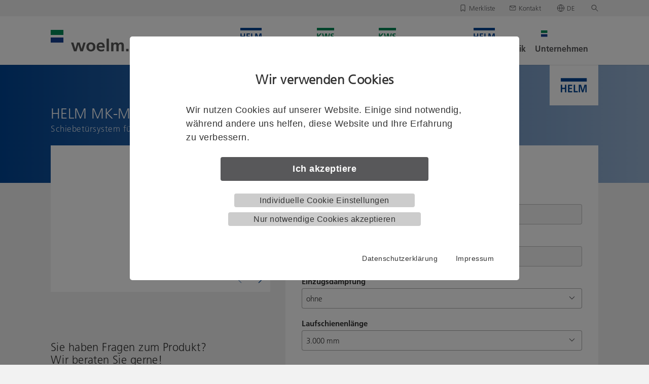

--- FILE ---
content_type: text/html; charset=utf-8
request_url: https://www.woelm.de/helm-schiebebeschlaege/innenschiebetueren/produkt/helm-mkm140h130-schiebetuersystem.html
body_size: 11622
content:
<!DOCTYPE html>
<html dir="ltr" lang="de-DE">
<head>

<meta charset="utf-8">
<!-- 
	This website is powered by TYPO3 - inspiring people to share!
	TYPO3 is a free open source Content Management Framework initially created by Kasper Skaarhoj and licensed under GNU/GPL.
	TYPO3 is copyright 1998-2026 of Kasper Skaarhoj. Extensions are copyright of their respective owners.
	Information and contribution at https://typo3.org/
-->


<link rel="icon" href="/favicon.ico" type="image/vnd.microsoft.icon">

<meta name="generator" content="TYPO3 CMS" />
<meta name="viewport" content="width=device-width, initial-scale=1" />
<meta name="twitter:card" content="summary" />


<link rel="stylesheet" href="/typo3temp/assets/compressed/merged-8def6262810e542aa481f5a96980dd5b-c71adcd2accb2d0306891e9fc13f53fa.css?1764915341" media="all">







<title>HELM MK-M 140 H 130 &#124; Produkt &#124; Woelm GmbH</title>			<link rel="icon" type="image/png" href="/favicon-16x16.png" sizes="16x16">
			<link rel="icon" type="image/png" href="/favicon-32x32.png" sizes="32x32">
			<link rel="icon" type="image/png" href="/favicon-96x96.png" sizes="96x96">
			<link rel="apple-touch-icon" sizes="180x180" href="/apple-icon-180x180.png" /><meta name="google-site-verification" content="6TRSd37z4XReJrQ5It-wk1R6eGc-h6h-ifFSORNGuiE" /><meta name="format-detection" content="telephone=no"><meta property="og:image" content="https://www.woelm.de/typo3conf/ext/fv_basis/Resources/Public/woelm_og.jpg" />
<link rel="canonical" href="https://www.woelm.de/helm-schiebebeschlaege/innenschiebetueren/produkt/helm-mkm140h130-schiebetuersystem.html"/>

<link rel="alternate" hreflang="de-DE" href="https://www.woelm.de/helm-schiebebeschlaege/innenschiebetueren/produkt/helm-mkm140h130-schiebetuersystem.html"/>
<link rel="alternate" hreflang="en-EN" href="https://www.woelm.de/en/helm-sliding-hardware/interior-sliding-doors/product/helm-mkm140h130-sliding-door-system.html"/>
<link rel="alternate" hreflang="x-default" href="https://www.woelm.de/helm-schiebebeschlaege/innenschiebetueren/produkt/helm-mkm140h130-schiebetuersystem.html"/>
</head>
<body class="language-Deutsch search-holder" data-languid="0">
<div class="body-overlay"></div>

    <header>
        <div class="nav-wrapper">
            
    <div class="top-nav-full">
        <div class="row top-nav align-middle align-right">

            <a href="/merkliste.html"><span class="merkliste">Merkliste</span> <span class="merkliste-amount"></span></a>

            
    <div id="meta-merkliste-holder">
        <div id="meta-merkliste">
            <div class="triangle"></div>

            

            <div id="meta-merkliste-content">
                <div></div>
                <span>
                    Leider ist Ihre Merkliste leer.
                </span>
            </div>

            <div class="merkliste-delete-all-holder">
                <a href="#" class="merkliste-delete-all">
                    Merkliste löschen
                </a>
            </div>

            <a class="meta-merkliste-button" href="/merkliste.html">
                <button class="primary">
                    <span class="button-inner">
                        Merkliste downloaden/versenden
                    </span>
                </button>
            </a>
        </div>
    </div>


            <a style="margin-left: 30px" href="/kontakt.html"><span class="email-grey" style="position: relative">Kontakt</span></a>

            
                <div id="lang-menu-holder"><div id="lang-menu"><ul><li class="active">Deutsch</li><li><a href="/en/helm-sliding-hardware/interior-sliding-doors/product/helm-mkm140h130-sliding-door-system.html" hreflang="en-GB">English</a></li></ul><div class="triangle"></div></div></div><a href="#" id="lang-switch-link"><span class="lang-switch">DE</span></a>
            
            <a href="#" id="search-button-link"><span class="search-button"></span></a>
        </div>
    </div>

    <div id="search-bar">
	<form method="get" class="form" id="search-form" name="form_kesearch_searchfield" action="/suche/">
		<div class="row">
			<div class="columns small-12">
				<input type="text" placeholder="Suchbegriff oder Artikelnummer eingeben" id="search-word" name="tx_kesearch_pi1[sword]" >
				<button class="action-link" type="submit">Suchen<span class="arrow"></span></button>
			</div>
		</div>
	</form>
</div>


            
    
        <div class="desk-nav-bar-holder">
            <div class="row align-middle desk-nav-bar">
                <div class="columns small-12 large-2 mobile-nav-bar">
                    <a href="/index.html">
                        <img src="/assets/img/logos/Woelm-logo.svg" alt="Woelm Logo">
                    </a>
                    <span class="mobile-nav-logo mobile-nav-logo-helm"></span>
                    <span class="mobile-nav-logo mobile-nav-logo-kws"></span>
                    <div class="ham-button">
                        <div class="ham-wrap">
                            <span class="hamburger"> </span>
                        </div>
                    </div>
                </div>
                <div class="columns small-12 large-10">
                    <div class="row align-middle drop-nav">
                        <div class="columns small-12 parent-menu">
                            <ul>
                                
                                    
                                            <li class="parent-item has-children helm-sm">
                                        

                                        <div class="parent-link parent-link-mobile">
                                            <div class="logo-holder-wrapper">
                                                <div class="logo-holder"></div>
                                            </div>
                                            <div class="link-header">Schiebebeschläge</div>
                                        </div>
                                        <a href="/helm-schiebebeschlaege.html" class="parent-link parent-link-desktop" target="">
                                            <div class="logo-holder-wrapper">
                                                <div class="logo-holder"></div>
                                            </div>
                                            <div class="link-header">Schiebebeschläge</div>
                                        </a>
                                        <span class="parent-link-chevron">
                                            <i class="icon icon-down"></i>
                                            <i class="icon icon-up"></i>
                                        </span>
                                        <div class="dropdown text-left">
                                            <div class="row dropdown-inner">
                                                
                                                    
                                                        <div class="columns small-12 large-9">
                                                            
                                                            <div class="child-link-title">
                                                                <span href="#">Produkte</span>
                                                            </div>
                                                            <ul class="child-menu product-items">
                                                                
                                                                    
                                                                        <li class="child-item ">
                                                                            <a href="/helm-schiebebeschlaege/innenschiebetueren/produkte.html" class="child-link" target="">Beschläge für Innenschiebetüren</a>
                                                                            
                                                                        </li>
                                                                    
                                                                
                                                                    
                                                                        <li class="child-item ">
                                                                            <a href="/helm-schiebebeschlaege/schrankschiebetueren/produkte.html" class="child-link" target="">Beschläge für Schrankschiebetüren</a>
                                                                            
                                                                        </li>
                                                                    
                                                                
                                                                    
                                                                        <li class="child-item ">
                                                                            <a href="/helm-schiebebeschlaege/schiebelaeden.html" class="child-link" target="">Beschläge für Schiebeläden</a>
                                                                            
                                                                        </li>
                                                                    
                                                                
                                                                    
                                                                        <li class="child-item ">
                                                                            <a href="/helm-schiebebeschlaege/schiebetore/produkte.html" class="child-link" target="">Beschläge für Schiebetore</a>
                                                                            
                                                                        </li>
                                                                    
                                                                
                                                                    
                                                                        <li class="child-item ">
                                                                            <a href="/helm-schiebebeschlaege/einfahrtstore.html" class="child-link" target="">Beschläge für Einfahrtstore</a>
                                                                            
                                                                        </li>
                                                                    
                                                                
                                                                    
                                                                        <li class="child-item ">
                                                                            <a href="/helm-schiebebeschlaege/vorhaenge-planen/produkte.html" class="child-link" target="">Beschläge für Vorhänge und Planen</a>
                                                                            
                                                                        </li>
                                                                    
                                                                
                                                            </ul>
                                                        </div>
                                                    
                                                
                                                    
                                                
                                                <div class="columns small-12 large-3 right-dropdown">
                                                    <div class="row right-dropdown-inner">
                                                        
                                                            
                                                        
                                                            
                                                                    <div class="columns small-12">
                                                                        <div class="drop-nav-spacer"></div>
                                                                        <div class="child-link-title">
                                                                            <span href="#">Service</span>
                                                                        </div>
                                                                        <ul class="child-menu info-items">
                                                                            
                                                                                <li class="child-item">
                                                                                    <a href="/unternehmen/service/broschueren-kataloge.html" class="child-link" target="">Broschüren und Kataloge</a>
                                                                                </li>
                                                                            
                                                                                <li class="child-item">
                                                                                    <a href="/helm-schiebebeschlaege/service/ansprechpartner.html" class="child-link" target="">Ansprechpartner</a>
                                                                                </li>
                                                                            
                                                                        </ul>
                                                                    </div>
                                                                
                                                        
                                                    </div>
                                                </div>
                                            </div>
                                        </div>
                                        <div class="drop-nav-spacer"></div>
                                    </li>
                                
                                    
                                            <li class="parent-item has-children kws-sm">
                                        

                                        <div class="parent-link parent-link-mobile">
                                            <div class="logo-holder-wrapper">
                                                <div class="logo-holder"></div>
                                            </div>
                                            <div class="link-header">Baubeschläge</div>
                                        </div>
                                        <a href="/kws-baubeschlaege.html" class="parent-link parent-link-desktop" target="">
                                            <div class="logo-holder-wrapper">
                                                <div class="logo-holder"></div>
                                            </div>
                                            <div class="link-header">Baubeschläge</div>
                                        </a>
                                        <span class="parent-link-chevron">
                                            <i class="icon icon-down"></i>
                                            <i class="icon icon-up"></i>
                                        </span>
                                        <div class="dropdown text-left">
                                            <div class="row dropdown-inner">
                                                
                                                    
                                                        <div class="columns small-12 large-9">
                                                            
                                                            <div class="child-link-title">
                                                                <span href="#">Produkte</span>
                                                            </div>
                                                            <ul class="child-menu product-items">
                                                                
                                                                    
                                                                        <li class="child-item ">
                                                                            <a href="/kws-baubeschlaege/tuerfeststeller-torfeststeller/produkte.html" class="child-link" target="">Türfeststeller und Torfeststeller</a>
                                                                            
                                                                        </li>
                                                                    
                                                                
                                                                    
                                                                        <li class="child-item ">
                                                                            <a href="/kws-baubeschlaege/tuerpuffer/produkte.html" class="child-link" target="">Türpuffer</a>
                                                                            
                                                                        </li>
                                                                    
                                                                
                                                                    
                                                                        <li class="child-item ">
                                                                            <a href="/kws-baubeschlaege/tuergriffe.html" class="child-link" target="">Türgriffe</a>
                                                                            
                                                                        </li>
                                                                    
                                                                
                                                                    
                                                                        <li class="child-item ">
                                                                            <a href="/kws-baubeschlaege/tuerdruecker-tuerknoepfe-rosetten/produkte.html" class="child-link" target="">Türdrücker, Türknöpfe und Rosetten</a>
                                                                            
                                                                        </li>
                                                                    
                                                                
                                                                    
                                                                        <li class="child-item ">
                                                                            <a href="/kws-baubeschlaege/hausnummern-klingeln/produkte.html" class="child-link" target="">Hausnummern und Klingeln</a>
                                                                            
                                                                        </li>
                                                                    
                                                                
                                                                    
                                                                        <li class="child-item ">
                                                                            <a href="/kws-baubeschlaege/muschelgriffe/produkte.html" class="child-link" target="">Muschelgriffe</a>
                                                                            
                                                                        </li>
                                                                    
                                                                
                                                                    
                                                                        <li class="child-item ">
                                                                            <a href="/kws-baubeschlaege/handgriffe/produkte.html" class="child-link" target="">Handgriffe</a>
                                                                            
                                                                        </li>
                                                                    
                                                                
                                                                    
                                                                        <li class="child-item ">
                                                                            <a href="/kws-baubeschlaege/verschluesse/produkte.html" class="child-link" target="">Verschlüsse</a>
                                                                            
                                                                        </li>
                                                                    
                                                                
                                                                    
                                                                        <li class="child-item ">
                                                                            <a href="/kws-baubeschlaege/drehzapfenbaender-tueranschlaege/produkte.html" class="child-link" target="">Drehzapfenbänder und Türanschläge</a>
                                                                            
                                                                        </li>
                                                                    
                                                                
                                                                    
                                                                        <li class="child-item ">
                                                                            <a href="/kws-baubeschlaege/handlaeufe/produkte.html" class="child-link" target="">Handläufe</a>
                                                                            
                                                                        </li>
                                                                    
                                                                
                                                                    
                                                                        <li class="child-item ">
                                                                            <a href="/kws-baubeschlaege/trennwandstuetzen/produkte.html" class="child-link" target="">Trennwandstützen</a>
                                                                            
                                                                        </li>
                                                                    
                                                                
                                                            </ul>
                                                        </div>
                                                    
                                                
                                                    
                                                
                                                <div class="columns small-12 large-3 right-dropdown">
                                                    <div class="row right-dropdown-inner">
                                                        
                                                            
                                                        
                                                            
                                                                    <div class="columns small-12">
                                                                        <div class="drop-nav-spacer"></div>
                                                                        <div class="child-link-title">
                                                                            <span href="#">Service</span>
                                                                        </div>
                                                                        <ul class="child-menu info-items">
                                                                            
                                                                                <li class="child-item">
                                                                                    <a href="/unternehmen/service/broschueren-kataloge.html" class="child-link" target="">Broschüren und Kataloge</a>
                                                                                </li>
                                                                            
                                                                                <li class="child-item">
                                                                                    <a href="/kws-baubeschlaege/service/individuelle-loesungen.html" class="child-link" target="">Individuelle Lösungen</a>
                                                                                </li>
                                                                            
                                                                                <li class="child-item">
                                                                                    <a href="/kws-baubeschlaege/service/ansprechpartner.html" class="child-link" target="">Ansprechpartner</a>
                                                                                </li>
                                                                            
                                                                        </ul>
                                                                    </div>
                                                                
                                                        
                                                    </div>
                                                </div>
                                            </div>
                                        </div>
                                        <div class="drop-nav-spacer"></div>
                                    </li>
                                
                                    
                                            <li class="parent-item has-children kws-sm">
                                        

                                        <div class="parent-link parent-link-mobile">
                                            <div class="logo-holder-wrapper">
                                                <div class="logo-holder"></div>
                                            </div>
                                            <div class="link-header">Sanitär / ErgoSystem®</div>
                                        </div>
                                        <a href="/kws-sanitaer/ergosystem-metric/produkte.html" class="parent-link parent-link-desktop" target="">
                                            <div class="logo-holder-wrapper">
                                                <div class="logo-holder"></div>
                                            </div>
                                            <div class="link-header">Sanitär / ErgoSystem®</div>
                                        </a>
                                        <span class="parent-link-chevron">
                                            <i class="icon icon-down"></i>
                                            <i class="icon icon-up"></i>
                                        </span>
                                        <div class="dropdown text-left">
                                            <div class="row dropdown-inner">
                                                
                                                    
                                                        <div class="columns small-12 large-9">
                                                            
                                                            <div class="child-link-title">
                                                                <span href="#">Produkte</span>
                                                            </div>
                                                            <ul class="child-menu product-items">
                                                                
                                                                    
                                                                        <li class="child-item ">
                                                                            <a href="/kws-sanitaer/ergosystem-metric/produkte.html" class="child-link" target="">ErgoSystem® und METRIC®</a>
                                                                            
                                                                        </li>
                                                                    
                                                                
                                                            </ul>
                                                        </div>
                                                    
                                                
                                                    
                                                
                                                <div class="columns small-12 large-3 right-dropdown">
                                                    <div class="row right-dropdown-inner">
                                                        
                                                            
                                                        
                                                            
                                                                    <div class="columns small-12">
                                                                        <div class="drop-nav-spacer"></div>
                                                                        <div class="child-link-title">
                                                                            <span href="#">Service</span>
                                                                        </div>
                                                                        <ul class="child-menu info-items">
                                                                            
                                                                                <li class="child-item">
                                                                                    <a href="/unternehmen/service/broschueren-kataloge.html" class="child-link" target="">Broschüren und Kataloge</a>
                                                                                </li>
                                                                            
                                                                                <li class="child-item">
                                                                                    <a href="/kws-sanitaer/service/ansprechpartner.html" class="child-link" target="">Ansprechpartner</a>
                                                                                </li>
                                                                            
                                                                        </ul>
                                                                    </div>
                                                                
                                                        
                                                    </div>
                                                </div>
                                            </div>
                                        </div>
                                        <div class="drop-nav-spacer"></div>
                                    </li>
                                
                                    
                                            <li class="parent-item has-children helm-sm">
                                        

                                        <div class="parent-link parent-link-mobile">
                                            <div class="logo-holder-wrapper">
                                                <div class="logo-holder"></div>
                                            </div>
                                            <div class="link-header">Fördertechnik</div>
                                        </div>
                                        <a href="/helm-foerdertechnik.html" class="parent-link parent-link-desktop" target="">
                                            <div class="logo-holder-wrapper">
                                                <div class="logo-holder"></div>
                                            </div>
                                            <div class="link-header">Fördertechnik</div>
                                        </a>
                                        <span class="parent-link-chevron">
                                            <i class="icon icon-down"></i>
                                            <i class="icon icon-up"></i>
                                        </span>
                                        <div class="dropdown text-left">
                                            <div class="row dropdown-inner">
                                                
                                                    
                                                        <div class="columns small-12 large-9">
                                                            
                                                            <div class="child-link-title">
                                                                <span href="#">Produkte</span>
                                                            </div>
                                                            <ul class="child-menu product-items">
                                                                
                                                                    
                                                                        <li class="child-item ">
                                                                            <a href="/helm-foerdertechnik/kombi-foerdersystem.html" class="child-link" target="">Kombi-Fördersystem</a>
                                                                            
                                                                        </li>
                                                                    
                                                                
                                                                    
                                                                        <li class="child-item ">
                                                                            <a href="/helm-foerdertechnik/power-and-free-foerdersystem.html" class="child-link" target="">Power and Free-Fördersystem</a>
                                                                            
                                                                        </li>
                                                                    
                                                                
                                                                    
                                                                        <li class="child-item ">
                                                                            <a href="/helm-foerdertechnik/kreisfoerderer.html" class="child-link" target="">Kreisförderer</a>
                                                                            
                                                                        </li>
                                                                    
                                                                
                                                                    
                                                                        <li class="child-item ">
                                                                            <a href="/helm-foerdertechnik/handhaengebahn.html" class="child-link" target="">Handhängebahn</a>
                                                                            
                                                                        </li>
                                                                    
                                                                
                                                                    
                                                                        <li class="child-item ">
                                                                            <a href="/helm-foerdertechnik/hubstation-senkstation.html" class="child-link" target="">Hub- und Senkstation</a>
                                                                            
                                                                        </li>
                                                                    
                                                                
                                                                    
                                                                        <li class="child-item ">
                                                                            <a href="/helm-foerdertechnik/leichtkrananlage.html" class="child-link" target="">Leichtkrananlage</a>
                                                                            
                                                                        </li>
                                                                    
                                                                
                                                                    
                                                                        <li class="child-item ">
                                                                            <a href="/helm-foerdertechnik/energie-zufuehrungs-system.html" class="child-link" target="">Energie-Zuführungs-System</a>
                                                                            
                                                                        </li>
                                                                    
                                                                
                                                                    
                                                                        <li class="child-item ">
                                                                            <a href="/helm-foerdertechnik/wandschwenkkran-saeulenschwenkkran.html" class="child-link" target="">Wand- und Säulenschwenkkran</a>
                                                                            
                                                                        </li>
                                                                    
                                                                
                                                                    
                                                                        <li class="child-item ">
                                                                            <a href="/helm-foerdertechnik/industrieausstattung.html" class="child-link" target="">Industrieausstattung</a>
                                                                            
                                                                        </li>
                                                                    
                                                                
                                                            </ul>
                                                        </div>
                                                    
                                                
                                                    
                                                
                                                <div class="columns small-12 large-3 right-dropdown">
                                                    <div class="row right-dropdown-inner">
                                                        
                                                            
                                                        
                                                            
                                                                    <div class="columns small-12">
                                                                        <div class="drop-nav-spacer"></div>
                                                                        <div class="child-link-title">
                                                                            <span href="#">Service</span>
                                                                        </div>
                                                                        <ul class="child-menu info-items">
                                                                            
                                                                                <li class="child-item">
                                                                                    <a href="/unternehmen/service/broschueren-kataloge.html" class="child-link" target="">Broschüren und Kataloge</a>
                                                                                </li>
                                                                            
                                                                                <li class="child-item">
                                                                                    <a href="/helm-foerdertechnik/service/projektberichte.html" class="child-link" target="">Projektberichte</a>
                                                                                </li>
                                                                            
                                                                                <li class="child-item">
                                                                                    <a href="/helm-foerdertechnik/service/ansprechpartner.html" class="child-link" target="">Ansprechpartner</a>
                                                                                </li>
                                                                            
                                                                        </ul>
                                                                    </div>
                                                                
                                                        
                                                    </div>
                                                </div>
                                            </div>
                                        </div>
                                        <div class="drop-nav-spacer"></div>
                                    </li>
                                
                                    
                                            <li class="parent-item has-children woelm-sm">
                                        

                                        <div class="parent-link parent-link-mobile">
                                            <div class="logo-holder-wrapper">
                                                <div class="logo-holder"></div>
                                            </div>
                                            <div class="link-header">Unternehmen</div>
                                        </div>
                                        <a href="/unternehmen/ueber-woelm.html" class="parent-link parent-link-desktop" target="">
                                            <div class="logo-holder-wrapper">
                                                <div class="logo-holder"></div>
                                            </div>
                                            <div class="link-header">Unternehmen</div>
                                        </a>
                                        <span class="parent-link-chevron">
                                            <i class="icon icon-down"></i>
                                            <i class="icon icon-up"></i>
                                        </span>
                                        <div class="dropdown text-left">
                                            <div class="row dropdown-inner">
                                                
                                                    
                                                        <div class="columns small-12 large-9">
                                                            
                                                            <div class="child-link-title">
                                                                <span href="#">Unternehmen</span>
                                                            </div>
                                                            <ul class="child-menu product-items">
                                                                
                                                                    
                                                                        <li class="child-item ">
                                                                            <a href="/unternehmen/ueber-woelm.html" class="child-link" target="">Über Woelm</a>
                                                                            
                                                                        </li>
                                                                    
                                                                
                                                                    
                                                                        <li class="child-item ">
                                                                            <a href="/unternehmen/messen-veranstaltungen.html" class="child-link" target="">Messen und Veranstaltungen</a>
                                                                            
                                                                        </li>
                                                                    
                                                                
                                                                    
                                                                        <li class="child-item ">
                                                                            <a href="/unternehmen/karriere.html" class="child-link" target="">Karriere bei Woelm</a>
                                                                            
                                                                        </li>
                                                                    
                                                                
                                                            </ul>
                                                        </div>
                                                    
                                                
                                                    
                                                
                                                <div class="columns small-12 large-3 right-dropdown">
                                                    <div class="row right-dropdown-inner">
                                                        
                                                            
                                                        
                                                            
                                                                    <div class="columns small-12">
                                                                        <div class="drop-nav-spacer"></div>
                                                                        <div class="child-link-title">
                                                                            <span href="#">Service</span>
                                                                        </div>
                                                                        <ul class="child-menu info-items">
                                                                            
                                                                                <li class="child-item">
                                                                                    <a href="/unternehmen/service/newsletter.html" class="child-link" target="">Newsletter</a>
                                                                                </li>
                                                                            
                                                                        </ul>
                                                                    </div>
                                                                
                                                        
                                                    </div>
                                                </div>
                                            </div>
                                        </div>
                                        <div class="drop-nav-spacer"></div>
                                    </li>
                                
                            </ul>
                        </div>
                    </div>
                </div>
            </div>
        </div>
    

        </div>
    </header>


<div class="layout-productlist layout-color-helm">
	
    <div class="breadcrump">
        <div class="row">
            <div class="columns small-12 notebook-10">
                <ul class="breadcrump-list"><li><a href="/index.html" title="Baubeschlag, Sanitärausstattung und Fördertechnik seit 1925">Baubeschlag, Sanitärausstattung und Fördertechnik seit 1925</a></li><li><a href="/helm-schiebebeschlaege.html" title="HELM Schiebebeschläge">Schiebebeschläge</a></li><li><a href="/helm-schiebebeschlaege/produkte.html" title="Produkte">Produkte</a></li><li><a href="/helm-schiebebeschlaege/innenschiebetueren/produkte.html" title="HELM Beschläge für Innenschiebetüren">Beschläge für Innenschiebetüren</a></li><li><a href="/helm-schiebebeschlaege/innenschiebetueren/produkte.html" title="HELM Beschläge für Innenschiebetüren | Produkte">HELM Beschläge für Innenschiebetüren | Produkte</a></li><li class="active">Produkt</li></ul>
            </div>
            <div class="columns small-12 notebook-2">
                <div class="layout-logo"><div></div></div>
            </div>
        </div>
    </div>


	
			<!--TYPO3SEARCH_begin-->

<section id="c3069"
                     class=" section-standard"><div><div class="tx-woelm-kws-products product-extension" data-area="helm"><div class="kws-image-zoom-holder"><div class="kws-image-zoom"><div class="image-wrap hero-slider"><img src="/fileadmin/_processed_/2/9/csm_helm-mkm140h130-schiebetuersystem-es_cd29c83329.jpg" width="1200" height="800" alt="" /><img src="/fileadmin/_processed_/0/3/csm_helm-mkm140h130-schiebetuersystem-esb_220ce6c98d.jpg" width="1200" height="800" alt="" /><img src="/fileadmin/_processed_/a/f/csm_helm-mkm140h130-schiebetuersystem-3d-00_105cb23c91.jpg" width="1200" height="800" alt="" /><img src="/fileadmin/_processed_/0/7/csm_helm-mkm140h130-schiebetuersystem-3d-10_e5030cd7e9.jpg" width="1200" height="800" alt="" /></div><div class="kws-image-zoom-close">&#x2715;</div></div></div><img id="kws-product-first-image" style="display:none;" src="/fileadmin/_processed_/2/9/csm_helm-mkm140h130-schiebetuersystem-es_b875dcc29a.jpg" width="145" height="97" alt="" /><div class="product-extension product-detail"><section class=""><div class="product-header"><div class="row"><div class="columns small-12"><h1 id="kws-product-title">HELM MK-M 140 H 130</h1><p class="sub-info">Schiebetürsystem für 2-flg. Teleskopanlagen bis 140 kg/Flügel, Deckenmontage</p><a href="#" onclick="history.back()" class="action-link product-backlink"><span class="arrow left"></span>Zurück zur Übersicht
							</a></div></div></div></section><section class="margin-top-medium padding-bottom-medium product-detail-header-column-section"><div class="row"><div class="columns small-12 large-5"><div class="product-detail-header-column-left"><div class="image-container product-image-slider"><div class="image-wrap contentimg-slider"><div><img src="/fileadmin/_processed_/2/9/csm_helm-mkm140h130-schiebetuersystem-es_cd29c83329.jpg" width="1200" height="800" alt="" /><div class="img-caption"></div></div><div><img src="/fileadmin/_processed_/0/3/csm_helm-mkm140h130-schiebetuersystem-esb_220ce6c98d.jpg" width="1200" height="800" alt="" /><div class="img-caption"></div></div><div><img src="/fileadmin/_processed_/a/f/csm_helm-mkm140h130-schiebetuersystem-3d-00_105cb23c91.jpg" width="1200" height="800" alt="" /><div class="img-caption"></div></div><div><img src="/fileadmin/_processed_/0/7/csm_helm-mkm140h130-schiebetuersystem-3d-10_e5030cd7e9.jpg" width="1200" height="800" alt="" /><div class="img-caption"></div></div></div><i class="kws-zoom-button icon icon-zoom-green"></i></div><h2>
								Sie haben Fragen zum Produkt?<br />
								Wir beraten Sie gerne!
							</h2><a href="#bottom-section"><button class="btn btn-default">Beraten lassen</button></a></div></div><div class="columns small-12 large-7"><div class="product-detail-header-column-right"><div class="kws-product-config-block"><h2>Produkt konfigurieren</h2><div class="form"><div class="kws-product-config form-group"
                 data-not-available=""
                 data-config-uid="2224"
                 data-additional-info=""
                 data-additional-info-tb=""
                 data-additional-info-ta=""
                 data-range-begin="11"
                 data-input-max="0"
                 data-input-min="0"><label>
                    Ausführung
                    
                </label><select size="1" disabled><option value="41"
                                        data-not-available=""
                                        class="initial"
                                        selected >Aluminium, EV1 eloxiert
                                </option></select><span></span><div class="input-error input-error-4">Bitte treffen Sie eine neue Auswahl.</div></div><div class="kws-product-config form-group"
                 data-not-available=""
                 data-config-uid="2225"
                 data-additional-info=""
                 data-additional-info-tb=""
                 data-additional-info-ta=""
                 data-range-begin="13"
                 data-input-max="0"
                 data-input-min="0"><label>
                    Flügelanzahl
                    
                </label><select size="1" disabled><option value="2"
                                        data-not-available=""
                                        class="initial"
                                        selected >2
                                </option></select><span></span><div class="input-error input-error-4">Bitte treffen Sie eine neue Auswahl.</div></div><div class="kws-product-config form-group"
                 data-not-available=""
                 data-config-uid="2226"
                 data-additional-info=""
                 data-additional-info-tb=""
                 data-additional-info-ta=""
                 data-range-begin="14"
                 data-input-max="0"
                 data-input-min="0"><label>
                    Einzugsdämpfung
                    
                </label><select size="1" ><option value="00"
                                        data-not-available=""
                                        class="initial"
                                        selected >ohne
                                </option><option value="10"
                                        data-not-available=""
                                        class=""
                                         >beidseitig
                                </option></select><span></span><div class="input-error input-error-4">Bitte treffen Sie eine neue Auswahl.</div></div><div class="kws-product-config form-group"
                 data-not-available=""
                 data-config-uid="2227"
                 data-additional-info=""
                 data-additional-info-tb=""
                 data-additional-info-ta=""
                 data-range-begin="16"
                 data-input-max="0"
                 data-input-min="0"><label>
                    Laufschienenlänge
                    
                </label><select size="1" ><option value="3000"
                                        data-not-available=""
                                        class="initial"
                                        selected >3.000 mm
                                </option><option value="9999"
                                        data-not-available=""
                                        class=""
                                         >auf Maß geschnitten
                                </option></select><span></span><div class="input-error input-error-4">Bitte treffen Sie eine neue Auswahl.</div></div><div class="kws-product-config form-group"
                 data-not-available="##.####.#.###.##.#.##.3###
##.####.#.###.##.#.10.9###"
                 data-config-uid="2228"
                 data-additional-info="1"
                 data-additional-info-tb=""
                 data-additional-info-ta="mm"
                 data-range-begin=""
                 data-input-max="6000"
                 data-input-min="2260"><label>
                    Maßlänge, Angabe in mm
                    
                </label><input type="text" /><div class="input-error input-error-1">
                            Bitte geben Sie eine Zahl
                            zwischen 2260 und 6000 
                            ein.
                        </div></div><div class="kws-product-config form-group"
                 data-not-available="##.####.#.###.##.#.##.3###
##.####.#.###.##.#.00.9###"
                 data-config-uid="4986"
                 data-additional-info="1"
                 data-additional-info-tb=""
                 data-additional-info-ta="mm"
                 data-range-begin=""
                 data-input-max="6000"
                 data-input-min="2440"><label>
                    Maßlänge, Angabe in mm
                    
                </label><input type="text" /><div class="input-error input-error-1">
                            Bitte geben Sie eine Zahl
                            zwischen 2440 und 6000 
                            ein.
                        </div></div></div></div><hr /><div class="merkliste-block"><h4>Artikelnummer</h4><h5 class="item-number"><span class="item-product-area">HELM </span><span id="item-number">MK.M140.H.130.41.2.00.3000</span><span id="additional-info"></span><span id="item-number-default">MK.M140.H.130.41.2.00.3000</span><span id="item-id">1028</span></h5><div class="merkliste-error">
        Bitte beheben Sie alle Fehler und füllen Sie alle Felder aus.
    </div><div class="merkliste-amount-error">
        Bitte geben Sie eine Stückzahl ein.
    </div><div class="form"><div class="row"><div class="column small-7"><div class="form-group"><label>Menge</label><input id="merkliste-amount" value="1" type="text" maxlength="4" /><span>Stück</span></div></div><div class="column small-5"><div class="button-group"><a href="#" id="merkliste-merken"><button class="btn btn-default"><i class="icon-merkliste-green"></i>Merken</button><div id="product-icon-animation"></div></a></div></div></div></div></div><div class="download-block-in-head"><h4>Downloads</h4><ul class="list list-icons"><li><a href="https://oxomi.com/service/json/catalog/pdf?p=2024954&amp;c=10367339" download target="_blank"><icon class="icon-book-green"></icon>Montageanleitung (PDF)
																</a><br></li></ul></div></div></div></div></section><section class="background-white background-raw padding-bottom-medium"><div class="row product-accordion-container"><div class="columns small-12"><ul class="accordion" id="accordion_container_1028" data-accordion data-allow-all-closed="true" data-deep-link="true"><li class="accordion-item is-active" id="accordion_element_11028" data-accordion-item><a href="#accordion_link_11028" class="accordion-title">
										Produktinformationen
									</a><div class="accordion-content" id="accordion_link_11028" data-tab-content><section class="background-white background-default"><div class="row"><div class="column"><div class="product-detail-text-content"><p><strong>HELM MK-M 140 H 130</strong><br><strong>Schiebetürsystem für 2-flg. Teleskopanlagen bis 140 kg/Flügel, Deckenmontage</strong></p><ul><li>für teleskopisch verfahrbare Innenschiebetüren aus Holz: Der vordere Flügel zieht den hinteren Flügel mittels Rast- und Federmitnehmern in die gewünschte Position</li><li>Rollapparate: höhenverstellbar im eingebauten Zustand, mit belastbarer Pendeleinlage für eine lange Gebrauchsdauer</li><li>SmartGuide: spielfreier Führungsgleiter zur Reduktion bzw. Vermeidung von Klappergeräuschen</li></ul><p><br><strong>Flügelgewicht</strong><br> max. 140 kg</p><p><br><strong>Flügelstärke</strong><br> 40 bis 50 mm</p><p><br><strong>Flügelbreite</strong><br> mind. 800 mm (bei beidseitigem Fangstopper)<br> mind. 860 mm (bei beidseitiger Einzugsdämpfung)</p><p><br><strong>Umfang</strong></p><table class="contenttable"><tbody><tr><td><em><strong>Menge</strong></em></td><td><em><strong>Artikel</strong></em></td></tr><tr><td>2 Stk.</td><td>HELM 140 Laufschiene, oben gelocht</td></tr><tr><td>4 Stk.</td><td>HELM 140-91 Rollapparat mit Kugellager, M8 x 45 Tragschraube und Flansch</td></tr><tr><td>1 Stk.</td><td>HELM Federmitnehmer links</td></tr><tr><td>1 Stk.</td><td>HELM Federmitnehmer rechts</td></tr><tr><td>1 Stk.</td><td>HELM Rastmitnehmer</td></tr><tr><td>4 Stk.</td><td>HELM 140 P Fangstopper (bei Auswahl "ohne Einzugsdämpfung")<br> 			oder<br> 			HELM SmartStop FG 140 Einzugsdämpfer (bei Auswahl "beidseitige Einzugsdämpfung")</td></tr><tr><td>* Stk.</td><td>HELM 340 U-Schiene</td></tr><tr><td>1 Stk.</td><td>HELM SmartGuide H 316 S&nbsp;(inklusive Befestigungsmaterial)</td></tr><tr><td>1 Stk.</td><td>HELM SmartGuide H 316 S mit Winkel, 45 mm&nbsp;(inklusive Befestigungsmaterial)</td></tr></tbody></table><p><br> *Anzahl abhängig von der Laufschienenlänge, muss auf die Flügelbreite zugeschnitten werden</p></div></div></div></section></div></li><li class="accordion-item" id="accordion_element_51028" data-accordion-item><a href="#accordion_link_51028" class="accordion-title">
										Downloads
									</a><div class="accordion-content" id="accordion_link_51028" data-tab-content><section class="background-white background-default"><div class="row"><div class="column"><div class="product-detail-text-content"><ul class="list list-icons"><li><a href="https://oxomi.com/service/json/catalog/pdf?p=2024954&amp;c=10367339" download target="_blank"><icon class="icon-book-green"></icon>Montageanleitung (PDF)
																					</a><br></li></ul></div></div></div></section></div></li></ul></div></div></section><section class="background-raw margin-top-large"><div><div class="row"><div class="columns small-12"><h3 class="teaser-slider">Einzelne Produkte</h3></div></div><div class="blog-teaser product-version"><div class="row blog-teaser-slider"><div class="teaser-box"><a class="action-link" href="/helm-schiebebeschlaege/innenschiebetueren/produkt/helm-140-laufschiene-120020012000.html"><div class="teaser-img"><div class="teaser-img"><img src="/fileadmin/user_upload/helm-schiebebeschlaege/produktbilder/b_120020000006_web.png" width="2100" height="1400" alt="" /></div></div><div class="teaser-body"><div class="teaser-headline">
                HELM 140
            </div><div class="teaser-subheadline">
                Laufschiene, oben gelocht
            </div><div class="teaser-link">
                Mehr erfahren<span class="arrow"></span></div></div></a></div><div class="teaser-box"><a class="action-link" href="/helm-schiebebeschlaege/innenschiebetueren/produkt/helm-smartstop-120060001001.html"><div class="teaser-img"><div class="teaser-img"><img src="/fileadmin/user_upload/helm-schiebebeschlaege/produktbilder/b_120060001001_web.png" width="2100" height="1400" alt="" /></div></div><div class="teaser-body"><div class="teaser-headline">
                HELM SmartStop FG 140
            </div><div class="teaser-subheadline">
                Einzugsdämpfer für Flügel bis 140 kg
            </div><div class="teaser-link">
                Mehr erfahren<span class="arrow"></span></div></div></a></div><div class="teaser-box"><a class="action-link" href="/helm-schiebebeschlaege/innenschiebetueren/produkt/helm-240-340-uschiene-024060.html"><div class="teaser-img"><div class="teaser-img"><img src="/fileadmin/user_upload/helm-schiebebeschlaege/produktbilder/b_034041_web.png" width="1200" height="800" alt="Abbildung zeigt HELM 034041" /></div></div><div class="teaser-body"><div class="teaser-headline">
                HELM 240 / 340
            </div><div class="teaser-subheadline">
                U-Schiene, ungelocht
            </div><div class="teaser-link">
                Mehr erfahren<span class="arrow"></span></div></div></a></div><div class="teaser-box"><a class="action-link" href="/helm-schiebebeschlaege/innenschiebetueren/produkt/helm-smartguideh-216s-316s-021661-h2.html"><div class="teaser-img"><div class="teaser-img"><img src="/fileadmin/user_upload/helm-schiebebeschlaege/produktbilder/b_021661_web.png" width="1800" height="1200" alt="" /></div></div><div class="teaser-body"><div class="teaser-headline">
                HELM SmartGuide H 216 S / 316 S
            </div><div class="teaser-subheadline">
                Führungsgleiter, spielfrei
            </div><div class="teaser-link">
                Mehr erfahren<span class="arrow"></span></div></div></a></div><div class="teaser-box"><a class="action-link" href="/helm-schiebebeschlaege/innenschiebetueren/produkt/helm-smartguideh-216s-316s-021662.html"><div class="teaser-img"><div class="teaser-img"><img src="/fileadmin/user_upload/helm-schiebebeschlaege/produktbilder/b_021662_web.jpg" width="2100" height="1400" alt="" /></div></div><div class="teaser-body"><div class="teaser-headline">
                HELM SmartGuide H 216 S / 316 S
            </div><div class="teaser-subheadline">
                Führungsgleiter mit Winkel, spielfrei
            </div><div class="teaser-link">
                Mehr erfahren<span class="arrow"></span></div></div></a></div></div></div></div></section></div></div></div></section>


<!--TYPO3SEARCH_end-->
			

    
            <section id="bottom-section" class="bottom-section padding-top-large margin-bottom-negative-large">
                <div>
                    <div class="row">
                        <div class="columns small-12 tablet-6">
                            
                                    

<section id="c87"
                     class=" section-standard"><div><div class="row"><div class="columns small-12"><h2 class="headline h-default ">Kontakt aufnehmen</h2></div></div><form enctype="multipart/form-data" method="post" class="form" id="kontakt-87" action="/helm-schiebebeschlaege/innenschiebetueren/produkt/helm-mkm140h130-schiebetuersystem.html?tx_form_formframework%5Baction%5D=perform&amp;tx_form_formframework%5Bcontroller%5D=FormFrontend&amp;cHash=fb0701078f08c5d216ba16e193f5c52e#kontakt-87"><div><input type="hidden" name="tx_form_formframework[kontakt-87][__state]" value="TzozOToiVFlQTzNcQ01TXEZvcm1cRG9tYWluXFJ1bnRpbWVcRm9ybVN0YXRlIjoyOntzOjI1OiIAKgBsYXN0RGlzcGxheWVkUGFnZUluZGV4IjtpOjA7czoxMzoiACoAZm9ybVZhbHVlcyI7YTowOnt9fQ==c0de2066e84673b89cff99dd39883ae2fd37f6b4" /><input type="hidden" name="tx_form_formframework[__trustedProperties]" value="{&quot;kontakt-87&quot;:{&quot;name&quot;:1,&quot;surname&quot;:1,&quot;company&quot;:1,&quot;location&quot;:1,&quot;telephone-1&quot;:1,&quot;email&quot;:1,&quot;message&quot;:1,&quot;current-page&quot;:1,&quot;datasecurity&quot;:1,&quot;newsletter&quot;:1,&quot;qzht9ncUjpWbAk2iyEBIYvHgCm&quot;:1,&quot;securitycheck&quot;:1,&quot;__currentPage&quot;:1}}b87e72eb732cfdd92c98fe5ca3782b1af4a6adf7" /></div><div class="form-group"><label class="control-label" for="kontakt-87-name">Vorname</label><div class="input"><input class=" form-control" id="kontakt-87-name" type="text" name="tx_form_formframework[kontakt-87][name]" value="" /></div></div><div class="form-group"><label class="control-label" for="kontakt-87-surname">Nachname</label><div class="input"><input class=" form-control" id="kontakt-87-surname" type="text" name="tx_form_formframework[kontakt-87][surname]" value="" /></div></div><div class="form-group"><label class="control-label" for="kontakt-87-company">Firma</label><div class="input"><input class=" form-control" id="kontakt-87-company" type="text" name="tx_form_formframework[kontakt-87][company]" value="" /></div></div><div class="form-group"><label class="control-label" for="kontakt-87-location">Land, PLZ und Ort</label><div class="input"><input class=" form-control" id="kontakt-87-location" type="text" name="tx_form_formframework[kontakt-87][location]" value="" /></div></div><div class="form-group"><label class="control-label" for="kontakt-87-telephone-1">Telefonnummer</label><div class="input"><input class=" form-control" id="kontakt-87-telephone-1" type="tel" name="tx_form_formframework[kontakt-87][telephone-1]" value="" /></div></div><div class="form-group"><label class="control-label" for="kontakt-87-email">E-Mail-Adresse
<span class="required">*</span></label><div class="input"><input required="required" class=" form-control" id="kontakt-87-email" type="email" name="tx_form_formframework[kontakt-87][email]" value="" /></div></div><div class="form-group"><label class="control-label" for="kontakt-87-message">Ihre Nachricht
<span class="required">*</span></label><div class="input"><textarea required="required" class="xxlarge form-control" id="kontakt-87-message" name="tx_form_formframework[kontakt-87][message]"></textarea></div></div><input id="kontakt-87-current-page" type="hidden" name="tx_form_formframework[kontakt-87][current-page]" value="https://www.woelm.de/helm-schiebebeschlaege/innenschiebetueren/produkt/helm-mkm140h130-schiebetuersystem.html" /><div class="form-group"><div class="input checkbox"><div class="form-check"><label class="add-on form-check-label" for="kontakt-87-datasecurity"><input type="hidden" name="tx_form_formframework[kontakt-87][datasecurity]" value="" /><input required="required" class="add-on" id="kontakt-87-datasecurity" type="checkbox" name="tx_form_formframework[kontakt-87][datasecurity]" value="1" /><span>Ich habe die <a href="https://www.woelm.de/datenschutz.html" target="_blank">Datenschutzerklärung</a> gelesen und akzeptiere diese.
<span class="required">*</span></span></label></div></div></div><div class="form-group"><div class="input checkbox"><div class="form-check"><label class="add-on form-check-label" for="kontakt-87-newsletter"><input type="hidden" name="tx_form_formframework[kontakt-87][newsletter]" value="" /><input class="add-on" id="kontakt-87-newsletter" type="checkbox" name="tx_form_formframework[kontakt-87][newsletter]" value="Ja" /><span>Ja, ich möchte mich für den regelmäßigen Newsletter registrieren.</span></label></div></div></div><input autocomplete="qzht9ncUjpWbAk2iyEBIYvHgCm" aria-hidden="true" id="kontakt-87-qzht9ncUjpWbAk2iyEBIYvHgCm" style="position:absolute; margin:0 0 0 -999em;" tabindex="-1" type="text" name="tx_form_formframework[kontakt-87][qzht9ncUjpWbAk2iyEBIYvHgCm]" /><div class="clearfix"><p><br />
*Pflichtfeld</p></div><div class="form-group"><div class=""><input class="security-check-input" id="kontakt-87-securitycheck" type="hidden" name="tx_form_formframework[kontakt-87][securitycheck]" value="" /></div></div><div class="actions"><nav class="form-navigation"><div class="btn-toolbar" role="toolbar"><div class="btn-group" role="group"><span class="btn-group next submit"><button class="primary" type="submit" name="tx_form_formframework[kontakt-87][__currentPage]" value="1"><span class="button-inner">
							    Absenden
                            </span></button></span></div></div></nav></div></form></div></section>



                                
                        </div>
                        <div class="columns small-12 tablet-6">
                            <div class="contact-block">
                                <div class="contact-block-map">
                                    <div id="map">
                                        <div id="no_map">
                                            Die Anzeige der Karte erfordert Ihre Zustimmung. Bitte öffnen Sie die
                                            <a href="#" class="cookie-open">Cookie-Einstellungen</a>
                                            und wählen Sie „Ich akzeptiere“ oder erlauben Sie „Open Street Maps“ in den individuellen Cookie-Einstellungen.
                                        </div>
                                    </div>
                                </div>
                                <div class="contact-block-adress">
                                    <a target="_blank" class="marker-icon" href="http://google.de/maps/place/Hasselbecker+Str.+2%2F4,+42579+Heiligenhaus">
                                        Hasselbecker Straße 2 – 4<br>
                                        42579 Heiligenhaus
                                    </a>
                                </div>
                                <div class="contact-block-contact">
                                    <div class="contact-link">
                                        <a href="tel:+492056180" class="phone">+49 2056 18-0</a>
                                    </div>
                                    <div class="contact-link">
                                        <a href="mailto:contact@woelm.de" class="email">contact@woelm.de</a>
                                    </div>
                                </div>
                                <div class="contact-block-times">
                                    Montag bis Donnerstag:<br />
                                    8:00 – 12:00 Uhr und 12:45 – 16:45 Uhr<br /><br />
                                    Freitag:<br />
                                    8:00 – 12:00 Uhr und 12:45 – 14:00 Uhr
                                </div>
                            </div>
                        </div>
                    </div>
                </div>
            </section>
        

		
</div>


    <footer class="negative ">
        
    
        <div class="row align-right footer-menu">
            
                <div class="columns small-6 tablet-3">
                    <ul class="footer-menu">
                        <li class="footer-title">
                            Unternehmen
                        </li>
                        
                            
                                <li class="footer-link">
                                    
                                            <a href="/unternehmen/ueber-woelm.html" target="">Über Woelm</a>
                                        
                                </li>
                            
                                <li class="footer-link">
                                    
                                            <a href="/unternehmen/karriere.html" target="">Karriere</a>
                                        
                                </li>
                            
                                <li class="footer-link">
                                    
                                            <a href="/unternehmen/messen-veranstaltungen.html" target="">Messen und Veranstaltungen</a>
                                        
                                </li>
                            
                        
                    </ul>
                </div>
                
            
                <div class="columns small-6 tablet-3">
                    <ul class="footer-menu">
                        <li class="footer-title">
                            Service
                        </li>
                        
                            
                                <li class="footer-link">
                                    
                                            <a href="/unternehmen/service/newsletter.html" target="">Newsletter</a>
                                        
                                </li>
                            
                        
                    </ul>
                </div>
                
                    <hr class="mobile-divide">
                
            
                <div class="columns small-6 tablet-3">
                    <ul class="footer-menu">
                        <li class="footer-title">
                            Rechtliches
                        </li>
                        
                            
                                <li class="footer-link">
                                    
                                            <a href="/impressum.html" target="">Impressum</a>
                                        
                                </li>
                            
                                <li class="footer-link">
                                    
                                            <a href="/datenschutz.html" target="">Datenschutz</a>
                                        
                                </li>
                            
                                <li class="footer-link">
                                    
                                            <a href="/hinweisgeberschutz.html" target="">Hinweisgeberschutz</a>
                                        
                                </li>
                            
                                <li class="footer-link">
                                    
                                            <a href="/fileadmin/user_upload/unternehmen/unternehmen/woelm-reach-verordnung-blei.pdf" target="_blank">REACH</a>
                                        
                                </li>
                            
                                <li class="footer-link">
                                    
                                            <a href="" class="ga-optout" target="">Cookie-Einstellungen</a>
                                        
                                </li>
                            
                        
                    </ul>
                </div>
                
            
            <div class="columns small-6 tablet-3">
                <ul class="footer-menu">
                    <li class="footer-title">
                        Woelm GmbH
                    </li>
                    <li class="footer-link">
                        <a class="marker-icon-white" target="_blank" href="http://google.de/maps/place/Hasselbecker+Str.+2%2F4,+42579+Heiligenhaus">
                            Hasselbecker Straße 2 – 4<br />
                            42579 Heiligenhaus
                        </a>
                    </li>
                </ul>
                <br />
                <ul>
                    <li class="contact-link">
                        <a href="tel:+492056180" class="phone-white">+49 2056 18-0</a>
                    </li>
                    <li class="contact-link">
                        <a href="mailto:contact@woelm.de" class="email-white">contact@woelm.de</a>
                    </li>
                </ul>
            </div>
            <hr class="mobile-divide">
        </div>
    


        <div class="row footer-social">
            <div class="columns">
                <ul>
                    <li><a href="https://www.instagram.com/woelm_gmbh/" target="_blank">
                        <span class="icon-instagram"></span>
                    </a></li>
                    <li><a href="https://www.linkedin.com/company/woelm-gmbh/" target="_blank">
                        <span class="icon-linkedin"></span>
                    </a></li>
                    <li><a href="https://www.xing.com/pages/woelm-gmbh" target="_blank">
                        <span class="icon-xing"></span>
                    </a></li>
                </ul>
            </div>
        </div>

        <div class="row footer-bottom">
            <div class="columns small-12 tablet-9 woelm-copyright">
                &copy; 2026 Woelm GmbH
            </div>
            <div class="columns small-12 tablet-3 company-logos">
                <img src="/assets/img/logos/HELM-logo-wback.jpg" class="footer-logo" alt="#">
                <img src="/assets/img/logos/KWS-logo-wback.jpg" class="footer-logo" alt="#">
            </div>
        </div>
    </footer>

    

<div>
	
		
		
    <div class="cookie-set" tabindex="0">Cookieeinstellungen</div>
<div class="waconcookiemanagement ">
<div id="CookieBox" class="cookiemanagement">
  <div class="middle-center">
   <div class="intro">
    <div tabindex="0" class="cookieclose">X</div>
    <h2>Wir verwenden Cookies</h2>
    <p >Wir nutzen Cookies auf unserer Website. Einige sind notwendig, während andere uns helfen, diese Website und Ihre Erfahrung zu verbessern.</p>
	

    <p class="cookie-accept-container" tabindex="0" ><a class="cookie-accept cookie-btn cursor none" data-cookie-accept >Ich akzeptiere</a></p>
    <p class="cookie-management-container" tabindex="0"><a class="cookie-management cursor" id="data-cookie-individual"  >Individuelle Cookie Einstellungen</a></p>
    <p class="cookie-refuse-container" tabindex="0"><a class="cookie-refuse cursor" id="data-cookie-refuse"  >Nur notwendige Cookies akzeptieren</a></p>   
<p class="text-right cookie-legal">
     <a tabindex="0" href="/datenschutz.html">Datenschutzerklärung</a> 
     <a tabindex="0" href="/impressum.html">Impressum</a>
   </p>
  </div>  
  <div class="box-cookie-management">
    <div tabindex="0" class="cookieclose">X</div>
	<div class="box-cookie-management-in">
    <h2>Datenschutzeinstellungen</h2>
    <p>Hier finden Sie eine Übersicht über alle verwendeten Cookies. Sie können Ihre Zustimmung zu ganzen Kategorien geben oder sich weitere Informationen anzeigen lassen und so nur bestimmte Cookies auswählen.</p>
    
    <div class="category">      
      <h3>Notwendige Cookies</h3>
      <p>Diese Cookies ermöglichen grundlegende Funktionen und sind für die einwandfreie Funktion der Website erforderlich.</p>
      <p tabindex="0" class="text-center info-show cookie-n" >Cookie Informationen anzeigen<span class="arrow down"></span></p>
      <div class="info-text">
        <p tabindex="0" class="text-center info-hide">Cookie Informationen verbergen<span class="arrow up"></span></p>
        
          <div class="cookie-info cookieinfo-2">
            <p><b>Typo3 Frontend User</b></p>
            <p>Dieser Cookie merkt sich Ihren Besuch für die aktuelle Browser-Session, sodass die Webseite während Ihres Besuchs einwandfrei funktioniert. Nach dem Beenden der Session (spätestens mit dem Schließen Ihres Browsers) wird der Cookie gelöscht. Dieser Cookie sammelt keinerlei Daten über Ihre Browser-Session hinaus.</p>
            <table>
	          <tr><td>Anbieter:</td><td>Woelm GmbH</td></tr>
   	          <tr><td>Cookiename:</td><td>fe_typo_user</td></tr>
	          <tr><td>Laufzeit:</td><td>für diese Browser-Session</td></tr>
	          
	          
            </table>
          </div>
        
          <div class="cookie-info cookieinfo-3">
            <p><b>Cookie Management</b></p>
            <p>Dieser Cookie merkt sich die von Ihnen hier getätigte Auswahl, sodass Sie bei einem erneuten Besuch unserer Webseite nicht erneut gefragt werden, ob Sie unsere Cookies akzeptieren, sondern Ihre vorherigen Einstellungen wirksam bleiben. Sollten Sie später Änderungen an Ihren Cookie-Einstellungen vornehmen wollen, finden Sie im Footer den Link "Cookie-Einstellungen", welcher dieses Popup erneut öffnet. Bitte beachten Sie, dass wir hierüber nur das Setzen von Cookies verhindern und keine bereits gesetzten Cookies entfernen. Sollten Sie also einen zuvor erlaubten Cookie doch ablehnen, müssen Sie den bereits gesetzten Cookie bitte selbstständig löschen.</p>
            <table>
	          <tr><td>Anbieter:</td><td>Woelm GmbH</td></tr>
   	          <tr><td>Cookiename:</td><td>waconcookiemanagment</td></tr>
	          <tr><td>Laufzeit:</td><td>1 Jahr</td></tr>
	          
	          
            </table>
          </div>
        
          <div class="cookie-info cookieinfo-4">
            <p><b>Merkliste</b></p>
            <p>Dieser Cookie speichert Ihre Merkliste. Ist dieser Cookie nicht aktiviert, wird die Merkliste nur für die aktuelle Session gespeichert und geht mit dem Verlassen des Browsers verloren.</p>
            <table>
	          <tr><td>Anbieter:</td><td>Woelm GmbH</td></tr>
   	          <tr><td>Cookiename:</td><td>merkliste</td></tr>
	          <tr><td>Laufzeit:</td><td>28 Tage</td></tr>
	          
	          
            </table>
          </div>
        
      </div>
    </div>
  
    
    
    
      <div class="category">
        <div tabindex="0" class="cookie-off cookiecat cookiecat-e"  > <div class="deactivated"><span class="off"></span></div></div>
        <div tabindex="0" class="cookie-on cookiecat cookiecat-e"  > <div class="activated"><span class="on"></span></div></div>
        <h3>Cookies für Externe Inhalte</h3>
        <p>Inhalte von Videoplattformen und Social Media Plattformen werden standardmäßig blockiert. Wenn Cookies von externen Medien akzeptiert werden, bedarf der Zugriff auf diese Inhalte keiner manuellen Zustimmung mehr.</p>
        <p tabindex="0" class="text-center info-show cookie-e">Cookie Informationen anzeigen<span class="arrow down"></span></p>
        <div class="info-text">
          <p tabindex="0" class="text-center info-hide">Cookie Informationen verbergen<span class="arrow up"></span></p>
          
            <div class="cookie-info cookieinfo-1">
              <div tabindex="0"  class="cookie-off cookie1"> <div class="deactivated"><span class="off"></span></div></div>
              <div tabindex="0" class="cookie-on cookie1"> <div class="activated"><span class="on"></span></div></div>
              <p><b>Open Street Map</b></p>
              <p>Bei Zustimmung werden externe Inhalte nachgeladen, welche die Darstellung einer Karte ermöglichen. Es wird hierbei kein Cookie gesetzt.</p>
              <table>
	            <tr><td>Anbieter:</td><td>Open Street Map</td></tr>
       	        
	            
 	            <tr><td>Datenschutzlink:</td><td>https://www.openstreetmap.de/impressum/datenschutz/</td></tr>
	            
 	          </table>
            </div>
          
            <div class="cookie-info cookieinfo-5">
              <div tabindex="0"  class="cookie-off cookie5"> <div class="deactivated"><span class="off"></span></div></div>
              <div tabindex="0" class="cookie-on cookie5"> <div class="activated"><span class="on"></span></div></div>
              <p><b>Oxomi</b></p>
              <p>Unsere Kataloge und Broschüren sind bei dem externen Anbieter Oxomi veröffentlicht. Mit Ihrer Zustimmung erlauben Sie, dass diese externen Inhalte geladen werden.</p>
              <table>
	            <tr><td>Anbieter:</td><td>scireum GmbH</td></tr>
       	        
	            
 	            <tr><td>Datenschutzlink:</td><td>https://scireum.de/scireum/datenschutz/</td></tr>
	            
 	          </table>
            </div>
          
        </div>
      </div>
    
    </div>
   </div>
   <div class="cookie-fix">  
	  <p class="text-center cookie-save"><a tabindex="0" class="cookie-btn cursor" data-cookie-accept>Speichern</a></p>
      <p class="text-back-right"><a class="cookieback" tabindex="0">Zurück</a><a tabindex="0" class="cookie-refuse" >Nur notwendige Cookies akzeptieren</a></p>   
	  <p class="text-right cookie-legal">
     <a tabindex="0" href="/datenschutz.html">Datenschutzerklärung</a> 
     <a href="/impressum.html">Impressum</a>
   </p>
    </div>
   
  </div>
</div>
</div>


</div>





<div>
	
	
		
			<div class="cookie-set cookiecontent cookieuid-1 script">
				
				
				
						
					
							
						
					
				
			</div>
			
				
					
				
			
		
	
</div>





<section id="c5866"
                     class=" section-standard"><div>
	
	
		
			<div class="cookie-set cookiecontent cookieuid-5 script">
				
				
				
						
					
							
						
					
				
			</div>
			
		
	
</div></section>




<script src="/typo3temp/assets/compressed/merged-f491c8c2607bbf3093fb696b6924ab80.js?1737621344"></script>
<script src="/typo3temp/assets/compressed/merged-43ab60892b674791e26f6880a3b0e121.js?1753377672"></script>
<script src="/typo3conf/ext/wsm_form_spamshield/Resources/Public/JavaScript/Dist/form-security-check.js?1752157218"></script>



</body>
</html>

--- FILE ---
content_type: image/svg+xml
request_url: https://www.woelm.de/assets/img/icons/ico_search.svg
body_size: 733
content:
<?xml version="1.0" encoding="UTF-8"?>
<svg width="24px" height="24px" viewBox="0 0 24 24" version="1.1" xmlns="http://www.w3.org/2000/svg" xmlns:xlink="http://www.w3.org/1999/xlink">
    <!-- Generator: Sketch 61.2 (89653) - https://sketch.com -->
    <title>icon / ico_search</title>
    <desc>Created with Sketch.</desc>
    <defs>
        <path d="M9.60869565,2.25 C13.672791,2.25 16.9673913,5.54460027 16.9673913,9.60869565 C16.9673913,11.3701115 16.3485223,12.9869828 15.3163607,14.253733 L21.4253805,20.3647203 C21.7182737,20.6576135 21.7182737,21.1324873 21.4253805,21.4253805 C21.1324873,21.7182737 20.6576135,21.7182737 20.3647203,21.4253805 L20.3647203,21.4253805 L14.253733,15.3163607 C12.9869828,16.3485223 11.3701115,16.9673913 9.60869565,16.9673913 C5.54460027,16.9673913 2.25,13.672791 2.25,9.60869565 C2.25,5.54460027 5.54460027,2.25 9.60869565,2.25 Z M9.60869565,3.75 C6.37302739,3.75 3.75,6.37302739 3.75,9.60869565 C3.75,12.8443639 6.37302739,15.4673913 9.60869565,15.4673913 C11.194013,15.4673913 12.632265,14.8377296 13.6870033,13.8148545 L13.7457569,13.7457569 C13.7676288,13.723885 13.7905155,13.7036464 13.8142654,13.6850411 C14.8377296,12.632265 15.4673913,11.194013 15.4673913,9.60869565 C15.4673913,6.37302739 12.8443639,3.75 9.60869565,3.75 Z" id="path-1"></path>
    </defs>
    <g id="icon-/-ico_search" stroke="none" stroke-width="1" fill="none" fill-rule="evenodd">
        <mask id="mask-2" fill="white">
            <use xlink:href="#path-1"></use>
        </mask>
        <use id="Combined-Shape" fill="#58585A" fill-rule="nonzero" xlink:href="#path-1"></use>
    </g>
</svg>


--- FILE ---
content_type: image/svg+xml
request_url: https://www.woelm.de/assets/img/icons/ico_arrow-chevron.svg
body_size: 522
content:
<?xml version="1.0" encoding="UTF-8"?>
<svg width="24px" height="24px" viewBox="0 0 24 24" version="1.1" xmlns="http://www.w3.org/2000/svg" xmlns:xlink="http://www.w3.org/1999/xlink">
    <!-- Generator: Sketch 61.2 (89653) - https://sketch.com -->
    <title>icon / ico_arrow-chevron</title>
    <desc>Created with Sketch.</desc>
    <g id="icon-/-ico_arrow-chevron" stroke="none" stroke-width="1" fill="none" fill-rule="evenodd">
        <path d="M14.7429213,12 L8.26034953,5.51742825 C7.91321682,5.17029555 7.91321682,4.60748223 8.26034953,4.26034953 C8.60748223,3.91321682 9.17029555,3.91321682 9.51742825,4.26034953 L16.6285394,11.3714606 C16.9756721,11.7185933 16.9756721,12.2814067 16.6285394,12.6285394 L9.51742825,19.7396505 C9.17029555,20.0867832 8.60748223,20.0867832 8.26034953,19.7396505 C7.91321682,19.3925178 7.91321682,18.8297045 8.26034953,18.4825718 L14.7429213,12 Z" id="Combined-Shape" fill="#333333" fill-rule="nonzero"></path>
    </g>
</svg>

--- FILE ---
content_type: image/svg+xml
request_url: https://www.woelm.de/assets/img/icons/ico_book-blue.svg
body_size: 2590
content:
<?xml version="1.0" encoding="UTF-8"?>
<svg width="24px" height="24px" viewBox="0 0 24 24" version="1.1" xmlns="http://www.w3.org/2000/svg" xmlns:xlink="http://www.w3.org/1999/xlink">
    <!-- Generator: Sketch 61.2 (89653) - https://sketch.com -->
    <title>icon / ico_book</title>
    <desc>Created with Sketch.</desc>
    <defs>
        <path d="M11.474,20.837 C11.4806297,20.8482985 11.490446,20.8624822 11.5008165,20.8762241 L11.49,20.859 L11.531,20.912 L11.5226285,20.9035132 C11.5245079,20.905735 11.5264026,20.9079435 11.5283123,20.9101385 L11.545,20.927 L11.5358328,20.9186188 C11.5057686,20.8852753 11.423969,20.8112109 11.2834209,20.7066987 L11.1919861,20.6404198 C10.8386374,20.3903862 10.3746099,20.1357684 9.787355,19.8947258 C8.1489923,19.222249 5.926325,18.7999527 3.02387552,18.7606832 C2.45056929,18.744303 1.99600292,18.2721168 2.00002651,17.7034441 L2.00002651,17.7034441 L2.00002651,4.05768841 C2.00002651,3.77707429 2.11079516,3.50724348 2.30752719,3.31052307 C2.50774144,3.10824476 2.7812563,2.99617307 3.06503461,3.00009982 C6.10531238,3.04062947 8.47960484,3.49255287 10.2667475,4.22782941 C11.0397348,4.54585631 11.6093681,4.87222516 12.0012844,5.16246608 C12.3916372,4.87165806 12.9609521,4.54558 13.7332678,4.22782941 C15.5204105,3.49255287 17.8947029,3.04062947 20.9344117,3.00010723 C21.218759,2.99617307 21.4922739,3.10824476 21.6902276,3.30825094 C21.8892202,3.50724348 21.9999733,3.77707429 21.9999733,4.05768841 L21.9999733,4.05768841 L21.9999733,17.6990099 C22.0040124,18.2721168 21.549446,18.744303 20.9667301,18.7608811 C18.0736903,18.7999527 15.851023,19.222249 14.2126603,19.8947258 C13.6254054,20.1357684 13.1613779,20.3903862 12.8080292,20.6404198 C12.6108356,20.7799563 12.5002595,20.8786066 12.4641825,20.9186188 L12.4641825,20.9186188 L12.4557934,20.9277426 L12.4557934,20.9277426 L12.439,20.942 L12.4185316,20.9642698 L12.4185316,20.9642698 L12.409,20.971 L12.4068338,20.9745698 L12.403,20.976 L12.3988275,20.9814111 L12.392,20.986 L12.3881402,20.9899977 L12.377,20.997 L12.398,20.98 L12.439,20.942 L12.462,20.918 L12.459,20.923 L12.4693687,20.9128044 C12.4732437,20.9084008 12.4770578,20.9039423 12.4808095,20.8994301 L12.469,20.91 L12.4903186,20.8877098 C12.4983873,20.877517 12.5061449,20.8670667 12.5135771,20.8563732 L12.522,20.84 C12.5242442,20.8406655 12.5297265,20.8320928 12.5350021,20.8233809 L12.528,20.83 L12.551,20.792 L12.564,20.765 L12.5609922,20.7759353 C12.5669018,20.7639393 12.5724379,20.7517263 12.5775853,20.7393115 L12.569,20.753 L12.5894255,20.7084582 L12.5894255,20.7084582 L12.591,20.7 L12.607,20.64 L12.5956639,20.6898972 L12.5956639,20.6898972 L12.5981173,20.6819931 L12.613,20.616 L12.62,20.562 L12.6174802,20.5973664 L12.6174802,20.5973664 C12.6223074,20.5651007 12.6246327,20.5364047 12.624959,20.5072287 L12.6217985,20.4364575 C12.6088447,20.3088709 12.5566403,20.1841137 12.4641825,20.081571 C12.3535812,19.9589057 12.2005806,19.8211591 12.0018276,19.6741199 C11.7999357,19.8207082 11.6466152,19.9587049 11.5358328,20.081571 C11.4389931,20.1889736 11.3863126,20.3207464 11.3766394,20.4546151 L11.377,20.526 L11.377,20.533 L11.38,20.571 L11.3817878,20.5924523 L11.3817878,20.5924523 L11.392,20.64 L11.397,20.664 L11.401473,20.6806021 C11.4100787,20.7091767 11.4206747,20.7368889 11.4331,20.7635776 L11.434,20.765 L11.474,20.837 Z M20.7499691,4.25341182 C17.9599812,4.30839024 15.8062888,4.72658801 14.2088673,5.38380836 C13.6231303,5.62479567 13.160227,5.8793555 12.8076649,6.12933537 C12.7352884,6.18065307 12.6746015,6.22644078 12.6250041,6.26581509 L12.6250041,6.26581509 L12.6250041,19.2719429 C12.9352312,19.0966538 13.3047344,18.9161976 13.7380195,18.7383529 C15.4898883,18.0192868 17.8054168,17.5712318 20.7499691,17.5143228 L20.7499691,17.5143228 Z M3.25003075,4.25341498 L3.25003075,17.5143086 C6.19920564,17.5721237 8.51186998,18.0200022 10.2619959,18.7383529 C10.695281,18.9161976 11.0647841,19.0966538 11.3750112,19.2719429 L11.3750112,19.2719429 L11.3750112,6.26581509 C11.3254138,6.22644078 11.2647269,6.18065307 11.1923504,6.12933537 C10.8397883,5.8793555 10.376885,5.62479567 9.79114797,5.38380836 C8.19382762,4.7266296 6.04030672,4.30844317 3.25003075,4.25341498 L3.25003075,4.25341498 Z M5.16126737,13.3725588 C6.70499702,13.4828868 8.22948084,13.7887815 9.69912445,14.2826923 C10.026317,14.3926536 10.2024178,14.7470369 10.0924565,15.0742295 C9.98249514,15.401422 9.62811189,15.5775228 9.30091931,15.4675615 C7.93118455,15.0072276 6.51055347,14.7221714 5.07215959,14.6193716 C4.72786175,14.5947652 4.46870067,14.2957092 4.4933071,13.9514113 C4.51791354,13.6071135 4.81696953,13.3479524 5.16126737,13.3725588 Z M18.838748,13.3725588 C19.1830458,13.3479524 19.4821018,13.6071135 19.5067082,13.9514113 C19.5313146,14.2957092 19.2721536,14.5947652 18.9278557,14.6193716 C17.4894619,14.7221714 16.0688308,15.0072276 14.699096,15.4675615 C14.3719034,15.5775228 14.0175202,15.401422 13.9075589,15.0742295 C13.7975976,14.7470369 13.9736983,14.3926536 14.3008909,14.2826923 C15.7705345,13.7887815 17.2950183,13.4828868 18.838748,13.3725588 Z M18.838748,9.8767454 C19.1830458,9.85213896 19.4821018,10.1113 19.5067082,10.4555979 C19.5313146,10.7998957 19.2721536,11.0989517 18.9278557,11.1235581 C17.4894619,11.2263579 16.0688308,11.5114141 14.699096,11.971748 C14.3719034,12.0817093 14.0175202,11.9056086 13.9075589,11.578416 C13.7975976,11.2512234 13.9736983,10.8968402 14.3008909,10.7868789 C15.7705345,10.2929681 17.2950183,9.98707337 18.838748,9.8767454 Z M5.16126737,9.8767454 C6.70499702,9.98707337 8.22948084,10.2929681 9.69912445,10.7868789 C10.026317,10.8968402 10.2024178,11.2512234 10.0924565,11.578416 C9.98249514,11.9056086 9.62811189,12.0817093 9.30091931,11.971748 C7.93118455,11.5114141 6.51055347,11.2263579 5.07215959,11.1235581 C4.72786175,11.0989517 4.46870067,10.7998957 4.4933071,10.4555979 C4.51791354,10.1113 4.81696953,9.85213896 5.16126737,9.8767454 Z" id="path-1"></path>
    </defs>
    <g id="icon-/-ico_book" stroke="none" stroke-width="1" fill="none" fill-rule="evenodd">
        <mask id="mask-2" fill="white">
            <use xlink:href="#path-1"></use>
        </mask>
        <use id="Combined-Shape-Copy" fill="#004494" fill-rule="nonzero" xlink:href="#path-1"></use>
    </g>
</svg>


--- FILE ---
content_type: image/svg+xml
request_url: https://www.woelm.de/assets/img/logos/HELM-logo.svg
body_size: 442
content:
<svg xmlns="http://www.w3.org/2000/svg" width="40" height="22" viewBox="0 0 40 22">
    <g fill="#004494" fill-rule="evenodd">
        <path d="M.091 5.192h39.3V0H.09zM6.391 10.04v4.618H2.15V10.04h-2.15v11.593h2.15V16.62H6.39v5.014h2.137V10.04zM11.053 10.039v11.595h6.301v-1.941H13.16v-3.059h3.817V14.76h-3.817v-2.792h4.15v-1.928zM19.55 10.039v11.595h6.244v-1.99h-4.106V10.04zM32.415 15.571c.288.967.651 2.36.892 3.441h.032c.288-1.08.65-2.474.938-3.44l1.695-5.532h3.32v11.594h-2.048V15.97c0-1.13.02-2.923.047-4.253h-.027c-.308 1.113-.79 2.773-1.033 3.622l-2.047 6.294h-1.908l-1.968-6.227c-.17-.516-.804-2.774-1.033-3.689h-.027c.027 1.33.043 3.124.043 4.253v5.663h-1.952V10.04h3.424l1.652 5.531z"/>
    </g>
</svg>


--- FILE ---
content_type: image/svg+xml
request_url: https://www.woelm.de/assets/img/icons/ico_zoom-2-blue.svg
body_size: 2953
content:
<?xml version="1.0" encoding="UTF-8"?>
<svg width="24px" height="24px" viewBox="0 0 24 24" version="1.1" xmlns="http://www.w3.org/2000/svg" xmlns:xlink="http://www.w3.org/1999/xlink">
    <title>icon / ico_zoom-2</title>
    <g id="icon-/-ico_zoom-2" stroke="none" stroke-width="1" fill="none" fill-rule="evenodd">
        <g id="streamline-icon-expand-1@24x24" transform="translate(2.250000, 2.250000)" fill="#004494" fill-rule="nonzero">
            <path d="M8.39150257,11.0084974 C8.63865909,11.255654 8.66112786,11.6424135 8.45890889,11.9149524 L8.39150257,11.9930337 L2.377,18.007 L6.0984689,18.0076555 C6.45091377,18.0076555 6.74218778,18.2695591 6.78828592,18.6093613 L6.79464115,18.7038278 C6.79464115,19.0562726 6.53273755,19.3475466 6.19293535,19.3936448 L6.0984689,19.4 L0.696172249,19.4 L0.696172249,19.4 C0.586340591,19.4 0.482449354,19.374566 0.390067046,19.3292666 C0.381859082,19.3252911 0.373371779,19.3209234 0.364958472,19.3163698 C0.341790887,19.3037378 0.319826925,19.2901715 0.298715991,19.2754656 C0.288638147,19.268517 0.278511355,19.2610512 0.268547416,19.2532763 C0.252622083,19.240801 0.23745995,19.2278937 0.222878183,19.2143695 C0.21649327,19.2084521 0.210154066,19.2023458 0.203904131,19.1960959 L0.182439676,19.1736582 C0.170612633,19.1607331 0.159266904,19.1473603 0.148430868,19.133568 L0.203904131,19.1960959 C0.171817144,19.1640089 0.143517138,19.129569 0.119004112,19.0933315 C0.106831989,19.0751957 0.0956874893,19.0569394 0.0853842103,19.0381561 C0.0794728933,19.027475 0.0738946937,19.016619 0.0686205234,19.0056536 C0.0581784431,18.9839295 0.0487389287,18.9614122 0.0404834599,18.9383318 C0.0364069747,18.9268229 0.0326609847,18.9153821 0.0292190782,18.9038698 C0.0237956986,18.8859304 0.0191257198,18.8676811 0.0151922477,18.8491596 C0.00468099474,18.7992413 -0.000367544772,18.748818 2.08044211e-05,18.6984288 L0,13.3015311 C0,12.9170458 0.311686933,12.6053589 0.696172249,12.6053589 C1.04861712,12.6053589 1.33989113,12.8672625 1.38598927,13.2070647 L1.3923445,13.3015311 L1.392,17.022 L7.40696633,11.0084974 C7.67883851,10.7366253 8.11963039,10.7366253 8.39150257,11.0084974 Z M11.9149524,10.9410911 L11.9930337,11.0084974 L18.006,17.021 L18.0076555,13.3015311 C18.0076555,12.9490862 18.2695591,12.6578122 18.6093613,12.6117141 L18.7038278,12.6053589 C19.0562726,12.6053589 19.3475466,12.8672625 19.3936448,13.2070647 L19.4,13.3015311 L19.3998955,18.6917264 C19.4003103,18.7157387 19.3994903,18.7397683 19.3974354,18.7637119 L19.4,18.7038278 C19.4,18.8136594 19.374566,18.9175506 19.3292666,19.009933 C19.3252911,19.0181409 19.3209234,19.0266282 19.3163698,19.0350415 C19.3037378,19.0582091 19.2901715,19.0801731 19.2754656,19.101284 C19.268761,19.1110115 19.2615599,19.1207979 19.2540705,19.1304329 C19.2413443,19.1467391 19.2281785,19.162233 19.2143695,19.1771218 C19.2084521,19.1835067 19.2023458,19.1898459 19.1960959,19.1960959 L19.1736582,19.2175603 C19.1607331,19.2293874 19.1473603,19.2407331 19.133568,19.2515691 L19.1960959,19.1960959 C19.1640089,19.2281829 19.129569,19.2564829 19.0933315,19.2809959 C19.0751957,19.293168 19.0569394,19.3043125 19.0381561,19.3146158 C19.027475,19.3205271 19.016619,19.3261053 19.0056536,19.3313795 C18.9839295,19.3418216 18.9614122,19.3512611 18.9383318,19.3595165 C18.9268229,19.363593 18.9153821,19.367339 18.9038698,19.3707809 C18.8859304,19.3762043 18.8676811,19.3808743 18.8491596,19.3848078 C18.8329629,19.3881762 18.8170889,19.3909662 18.8011522,19.3932038 C18.8003529,19.3933631 18.7993239,19.3935051 18.7982942,19.3936448 L18.7038278,19.4 L13.3015311,19.4 C12.9170458,19.4 12.6053589,19.0883131 12.6053589,18.7038278 C12.6053589,18.3513829 12.8672625,18.0601089 13.2070647,18.0140107 L13.3015311,18.0076555 L17.022,18.007 L11.0084974,11.9930337 C10.7366253,11.7211615 10.7366253,11.2803696 11.0084974,11.0084974 C11.255654,10.7613409 11.6424135,10.7388721 11.9149524,10.9410911 Z M18.7038278,0 C18.8136594,0 18.9175506,0.0254339702 19.009933,0.0707334049 C19.0181409,0.0747088656 19.0266282,0.0790765685 19.0350415,0.0836302316 C19.0582091,0.0962622324 19.0801731,0.109828541 19.101284,0.124534365 C19.1113619,0.131482998 19.1214886,0.138948849 19.1314526,0.146723691 C19.1473779,0.159199039 19.1625401,0.172106272 19.1771218,0.185630538 C19.1835067,0.191547937 19.1898459,0.197654196 19.1960959,0.203904131 L19.2175603,0.22634183 C19.2293874,0.239266894 19.2407331,0.252639735 19.2515691,0.266431979 L19.1960959,0.203904131 C19.2281829,0.235991118 19.2564829,0.270431033 19.2809959,0.306668481 C19.293168,0.324804343 19.3043125,0.343060644 19.3146158,0.361843871 C19.3205271,0.372525048 19.3261053,0.383380955 19.3313795,0.394346444 C19.3418216,0.416070524 19.3512611,0.438587802 19.3595165,0.461668205 C19.3632435,0.472197115 19.3666902,0.482643973 19.3698831,0.49315145 C19.3756684,0.511985847 19.3806496,0.531261021 19.3848078,0.550840424 C19.3881762,0.567037111 19.3909662,0.582911135 19.3932038,0.598847832 C19.3933631,0.599647106 19.3935051,0.600676095 19.3936448,0.601705798 L19.4,0.696172249 L19.4,6.0984689 C19.4,6.48295422 19.0883131,6.79464115 18.7038278,6.79464115 C18.3513829,6.79464115 18.0601089,6.53273755 18.0140107,6.19293535 L18.0076555,6.0984689 L18.006,2.378 L11.9930337,8.39150257 C11.7211615,8.66337474 11.2803696,8.66337474 11.0084974,8.39150257 C10.7613409,8.14434605 10.7388721,7.75758645 10.9410911,7.48504756 L11.0084974,7.40696633 L17.022,1.392 L13.3015311,1.3923445 C12.9490862,1.3923445 12.6578122,1.13044089 12.6117141,0.790638699 L12.6053589,0.696172249 C12.6053589,0.343727376 12.8672625,0.0524533664 13.2070647,0.00635523207 L13.3015311,0 L18.7038278,0 Z M6.0984689,0 C6.48295422,0 6.79464115,0.311686933 6.79464115,0.696172249 C6.79464115,1.04861712 6.53273755,1.33989113 6.19293535,1.38598927 L6.0984689,1.3923445 L2.377,1.392 L8.39150257,7.40696633 C8.66337474,7.67883851 8.66337474,8.11963039 8.39150257,8.39150257 C8.14434605,8.63865909 7.75758645,8.66112786 7.48504756,8.45890889 L7.40696633,8.39150257 L1.392,2.377 L1.3923445,6.0984689 C1.3923445,6.45091377 1.13044089,6.74218778 0.790638699,6.78828592 L0.696172249,6.79464115 C0.343727376,6.79464115 0.0524533664,6.53273755 0.00635523207,6.19293535 L0,6.0984689 L0,0.696172249 C0,0.586340591 0.0254339702,0.482449354 0.0707334049,0.390067046 C0.0752191628,0.380815086 0.0801453176,0.371301383 0.0853055869,0.361881766 C0.097469688,0.33984133 0.110481761,0.318889196 0.124534365,0.298715991 C0.131971025,0.287937378 0.13996848,0.277130959 0.148318502,0.266511367 C0.160287386,0.251345918 0.172675886,0.236845796 0.185630538,0.222878183 C0.191547937,0.21649327 0.197654196,0.210154066 0.203904131,0.203904131 L0.22634183,0.182439676 C0.239266894,0.170612633 0.252639735,0.159266904 0.266431979,0.148430868 L0.203904131,0.203904131 C0.235991118,0.171817144 0.270431033,0.143517138 0.306668481,0.119004112 C0.324804343,0.106831989 0.343060644,0.0956874893 0.361843871,0.0853842103 C0.372525048,0.0794728933 0.383380955,0.0738946937 0.394346444,0.0686205234 C0.416070524,0.0581784431 0.438587802,0.0487389287 0.461668205,0.0404834599 C0.473177127,0.0364069747 0.484617895,0.0326609847 0.496130182,0.0292190782 C0.51406959,0.0237956986 0.532318886,0.0191257198 0.550840424,0.0151922477 C0.567037111,0.011823846 0.582911135,0.00903378 0.598847832,0.00679622503 C0.599647106,0.00663686609 0.600676095,0.00649492339 0.601705798,0.00635523207 L0.696172249,0 L6.0984689,0 Z" id="Combined-Shape"></path>
        </g>
    </g>
</svg>


--- FILE ---
content_type: image/svg+xml
request_url: https://www.woelm.de/assets/img/logos/Woelm-logo-b.svg
body_size: 191
content:
<svg xmlns="http://www.w3.org/2000/svg" width="13" height="13" viewBox="0 0 13 13">
    <g fill="none" fill-rule="evenodd">
        <path fill="#164193" d="M0 12.536h12.535V7.521H0z"/>
        <path fill="#008C58" d="M0 5.013h12.535V0H0z"/>
    </g>
</svg>


--- FILE ---
content_type: image/svg+xml
request_url: https://www.woelm.de/assets/img/icons/ico_mail-white.svg
body_size: 853
content:
<?xml version="1.0" encoding="UTF-8"?>
<svg width="24px" height="24px" viewBox="0 0 24 24" version="1.1" xmlns="http://www.w3.org/2000/svg" xmlns:xlink="http://www.w3.org/1999/xlink">
    <!-- Generator: Sketch 61.2 (89653) - https://sketch.com -->
    <title>icon / ico_mail-white</title>
    <desc>Created with Sketch.</desc>
    <defs>
        <path d="M19.65,5 C20.2232547,5 20.7357909,5.26102497 21.075185,5.67065143 L21.0934026,5.69292379 C21.0951126,5.69514698 21.0968051,5.69737811 21.0984801,5.69961703 C21.3496768,6.01490686 21.5,6.41496965 21.5,6.85 L21.5,16.7166667 C21.5,17.7380423 20.6713756,18.5666667 19.65,18.5666667 L4.85,18.5666667 C3.8286244,18.5666667 3,17.7380423 3,16.7166667 L3,6.85 C3,6.41496965 3.15032315,6.01490686 3.40183651,5.69894456 C3.41248984,5.68526281 3.4185269,5.67777856 3.42470176,5.67047191 C3.7642091,5.26102497 4.27674527,5 4.85,5 L19.65,5 Z M20.266,7.106 L14.2845098,11.7079973 C13.0851865,12.6309416 11.4148135,12.6309416 10.2156127,11.7080915 L10.2156127,11.7080915 L4.233,7.106 L4.23333333,16.7166667 C4.23333333,17.0568911 4.5097756,17.3333333 4.85,17.3333333 L19.65,17.3333333 C19.9902244,17.3333333 20.2666667,17.0568911 20.2666667,16.7166667 L20.266,7.106 Z M19.379,6.233 L5.12,6.233 L10.9676654,10.7305805 C11.6763414,11.2759452 12.6459699,11.3100304 13.387366,10.8327587 L13.5324571,10.7304862 L19.379,6.233 Z" id="path-1"></path>
    </defs>
    <g id="icon-/-ico_mail-white" stroke="none" stroke-width="1" fill="none" fill-rule="evenodd">
        <mask id="mask-2" fill="white">
            <use xlink:href="#path-1"></use>
        </mask>
        <use id="Combined-Shape" fill="#FFFFFF" fill-rule="nonzero" xlink:href="#path-1"></use>
    </g>
</svg>

--- FILE ---
content_type: image/svg+xml
request_url: https://www.woelm.de/assets/img/icons/ico_arrow-chevron-blue.svg
body_size: 528
content:
<?xml version="1.0" encoding="UTF-8"?>
<svg width="24px" height="24px" viewBox="0 0 24 24" version="1.1" xmlns="http://www.w3.org/2000/svg" xmlns:xlink="http://www.w3.org/1999/xlink">
    <!-- Generator: Sketch 61.2 (89653) - https://sketch.com -->
    <title>icon / ico_arrow-chevron_blue</title>
    <desc>Created with Sketch.</desc>
    <g id="icon-/-ico_arrow-chevron_blue" stroke="none" stroke-width="1" fill="none" fill-rule="evenodd">
        <path d="M14.7429213,12 L8.26034953,5.51742825 C7.91321682,5.17029555 7.91321682,4.60748223 8.26034953,4.26034953 C8.60748223,3.91321682 9.17029555,3.91321682 9.51742825,4.26034953 L16.6285394,11.3714606 C16.9756721,11.7185933 16.9756721,12.2814067 16.6285394,12.6285394 L9.51742825,19.7396505 C9.17029555,20.0867832 8.60748223,20.0867832 8.26034953,19.7396505 C7.91321682,19.3925178 7.91321682,18.8297045 8.26034953,18.4825718 L14.7429213,12 Z" id="Combined-Shape" fill="#004494" fill-rule="nonzero"></path>
    </g>
</svg>

--- FILE ---
content_type: image/svg+xml
request_url: https://www.woelm.de/assets/img/icons/ico_merkliste.svg
body_size: 721
content:
<?xml version="1.0" encoding="UTF-8"?>
<svg width="16px" height="16px" viewBox="0 0 16 16" version="1.1" xmlns="http://www.w3.org/2000/svg" xmlns:xlink="http://www.w3.org/1999/xlink">
    <!-- Generator: Sketch 61.2 (89653) - https://sketch.com -->
    <title>ico_merkliste</title>
    <desc>Created with Sketch.</desc>
    <g id="Symbols" stroke="none" stroke-width="1" fill="none" fill-rule="evenodd" stroke-linecap="round" stroke-linejoin="round">
        <g id="elements-/-element_header-active-2" transform="translate(-1204.000000, -8.000000)" stroke="#58585A">
            <g id="streamline-icon-bookmarks-1@40x40" transform="translate(1202.000000, 6.000000)">
                <path d="M12.3333333,3.53925926 L16.4600926,7.66666667 C16.8399074,8.04648148 16.8399074,8.66157407 16.4600926,9.04138889 L8.89814815,16.6007407 C8.70824074,16.7906481 8.40101852,16.7912963 8.21046296,16.6013889 C8.11907407,16.51 8.06787037,16.3862037 8.06787037,16.2572222 L7.86694444,12.1324074 L3.74212963,11.9308333 C3.4737963,11.9308333 3.25601852,11.7130556 3.25666522,11.4440741 C3.25666522,11.3150926 3.30787037,11.1919444 3.39861111,11.1012037 L10.9605556,3.53925926 C11.3397222,3.16074074 11.9541667,3.16074074 12.3333333,3.53925926 Z" id="Path" transform="translate(10.000809, 9.999433) rotate(-45.000000) translate(-10.000809, -9.999433) "></path>
            </g>
        </g>
    </g>
</svg>

--- FILE ---
content_type: image/svg+xml
request_url: https://www.woelm.de/assets/img/icons/ico_arrow_dropdown.svg
body_size: 466
content:
<?xml version="1.0" encoding="UTF-8"?>
<svg width="16px" height="16px" viewBox="0 0 16 16" version="1.1" xmlns="http://www.w3.org/2000/svg" xmlns:xlink="http://www.w3.org/1999/xlink">
    <!-- Generator: Sketch 61.2 (89653) - https://sketch.com -->
    <title>icon / ico_arrow_dropdown</title>
    <desc>Created with Sketch.</desc>
    <defs>
        <polygon id="path-1" points="10.7533009 4 10.7533009 10.5 11.7533009 10.5 11.7533009 3 4.25330086 3 4.25330086 4"></polygon>
    </defs>
    <g id="icon-/-ico_arrow_dropdown" stroke="none" stroke-width="1" fill="none" fill-rule="evenodd">
        <mask id="mask-2" fill="white">
            <use xlink:href="#path-1"></use>
        </mask>
        <use id="Mask" fill="#58585A" transform="translate(8.003301, 6.750000) rotate(135.000000) translate(-8.003301, -6.750000) " xlink:href="#path-1"></use>
    </g>
</svg>

--- FILE ---
content_type: image/svg+xml
request_url: https://www.woelm.de/assets/img/icons/ico_marker_white.svg
body_size: 661
content:
<?xml version="1.0" encoding="UTF-8"?>
<svg width="24px" height="24px" viewBox="0 0 24 24" version="1.1" xmlns="http://www.w3.org/2000/svg" xmlns:xlink="http://www.w3.org/1999/xlink">
    <!-- Generator: Sketch 61.2 (89653) - https://sketch.com -->
    <title>icon / ico_marker</title>
    <desc>Created with Sketch.</desc>
    <defs>
        <path d="M11.92,11.3783651 C10.2813384,11.3783651 8.95219418,10.1114924 8.95219418,8.54942297 C8.95219418,6.98743437 10.2813384,5.72056171 11.92,5.72056171 C13.5586616,5.72056171 14.8878058,6.98743437 14.8878058,8.54942297 C14.8878058,10.1114924 13.5586616,11.3783651 11.92,11.3783651 M11.92,1 C7.54537383,1 4,4.37956652 4,8.54942297 C4,9.85509477 4.34894911,11.0837341 4.96060644,12.1546711 L4.95924965,12.1546711 L4.97018876,12.1728582 C5.0988293,12.3971658 5.23832414,12.6137134 5.39028448,12.8237138 L11.9569725,23 L18.5523227,12.6776512 C19.3664807,11.4920142 19.84,10.0729358 19.84,8.54942297 C19.84,4.37956652 16.2946262,1 11.92,1" id="path-1"></path>
    </defs>
    <g id="icon-/-ico_marker" stroke="none" stroke-width="1" fill="none" fill-rule="evenodd">
        <mask id="mask-2" fill="white">
            <use xlink:href="#path-1"></use>
        </mask>
        <use id="Fill-1" fill="#ffffff" xlink:href="#path-1"></use>
    </g>
</svg>


--- FILE ---
content_type: image/svg+xml
request_url: https://www.woelm.de/assets/img/icons/ico_merkliste-blue.svg
body_size: 725
content:
<?xml version="1.0" encoding="UTF-8"?>
<svg width="19px" height="19px" viewBox="1.5 3 13.5 9.5" version="1.1" xmlns="http://www.w3.org/2000/svg" xmlns:xlink="http://www.w3.org/1999/xlink">
    <!-- Generator: Sketch 61.2 (89653) - https://sketch.com -->
    <title>ico_merkliste</title>
    <desc>Created with Sketch.</desc>
    <g id="Symbols" stroke="none" stroke-width="1" fill="none" fill-rule="evenodd" stroke-linecap="round" stroke-linejoin="round">
        <g id="elements-/-element_header-active-2" transform="translate(-1204.000000, -8.000000)" stroke="#004494">
            <g id="streamline-icon-bookmarks-1@40x40" transform="translate(1202.000000, 6.000000)">
                <path d="M12.3333333,3.53925926 L16.4600926,7.66666667 C16.8399074,8.04648148 16.8399074,8.66157407 16.4600926,9.04138889 L8.89814815,16.6007407 C8.70824074,16.7906481 8.40101852,16.7912963 8.21046296,16.6013889 C8.11907407,16.51 8.06787037,16.3862037 8.06787037,16.2572222 L7.86694444,12.1324074 L3.74212963,11.9308333 C3.4737963,11.9308333 3.25601852,11.7130556 3.25666522,11.4440741 C3.25666522,11.3150926 3.30787037,11.1919444 3.39861111,11.1012037 L10.9605556,3.53925926 C11.3397222,3.16074074 11.9541667,3.16074074 12.3333333,3.53925926 Z" id="Path" transform="translate(10.000809, 9.999433) rotate(-45.000000) translate(-10.000809, -9.999433) "></path>
            </g>
        </g>
    </g>
</svg>



--- FILE ---
content_type: image/svg+xml
request_url: https://www.woelm.de/assets/img/icons/ico_mail.svg
body_size: 849
content:
<?xml version="1.0" encoding="UTF-8"?>
<svg width="24px" height="24px" viewBox="0 0 24 24" version="1.1" xmlns="http://www.w3.org/2000/svg" xmlns:xlink="http://www.w3.org/1999/xlink">
    <!-- Generator: Sketch 61.2 (89653) - https://sketch.com -->
    <title>icon / ico_mail</title>
    <desc>Created with Sketch.</desc>
    <defs>
        <path d="M19.65,5 C20.2232547,5 20.7357909,5.26102497 21.075185,5.67065143 L21.0934026,5.69292379 C21.0951126,5.69514698 21.0968051,5.69737811 21.0984801,5.69961703 C21.3496768,6.01490686 21.5,6.41496965 21.5,6.85 L21.5,16.7166667 C21.5,17.7380423 20.6713756,18.5666667 19.65,18.5666667 L4.85,18.5666667 C3.8286244,18.5666667 3,17.7380423 3,16.7166667 L3,6.85 C3,6.41496965 3.15032315,6.01490686 3.40183651,5.69894456 C3.41248984,5.68526281 3.4185269,5.67777856 3.42470176,5.67047191 C3.7642091,5.26102497 4.27674527,5 4.85,5 L19.65,5 Z M20.266,7.106 L14.2845098,11.7079973 C13.0851865,12.6309416 11.4148135,12.6309416 10.2156127,11.7080915 L10.2156127,11.7080915 L4.233,7.106 L4.23333333,16.7166667 C4.23333333,17.0568911 4.5097756,17.3333333 4.85,17.3333333 L19.65,17.3333333 C19.9902244,17.3333333 20.2666667,17.0568911 20.2666667,16.7166667 L20.266,7.106 Z M19.379,6.233 L5.12,6.233 L10.9676654,10.7305805 C11.6763414,11.2759452 12.6459699,11.3100304 13.387366,10.8327587 L13.5324571,10.7304862 L19.379,6.233 Z" id="path-1"></path>
    </defs>
    <g id="icon-/-ico_mail" stroke="none" stroke-width="1" fill="none" fill-rule="evenodd">
        <mask id="mask-2" fill="white">
            <use xlink:href="#path-1"></use>
        </mask>
        <use id="Combined-Shape" fill="#333333" fill-rule="nonzero" xlink:href="#path-1"></use>
    </g>
</svg>

--- FILE ---
content_type: image/svg+xml
request_url: https://www.woelm.de/assets/img/icons/ico_globe.svg
body_size: 323
content:
<svg xmlns="http://www.w3.org/2000/svg" width="16" height="16" viewBox="0 0 16 16">
    <g fill="none" fill-rule="evenodd">
        <path d="M0 0H16V16H0z"/>
        <g stroke="#58585A" stroke-linecap="round" stroke-linejoin="round" transform="translate(1.333 1.333)">
            <circle cx="6.667" cy="6.667" r="6.667"/>
            <path d="M0 6.667L13.333 6.667M6.667 0c1.667 1.826 2.615 4.195 2.666 6.667-.051 2.472-.999 4.84-2.666 6.666C4.999 11.508 4.05 9.14 4 6.667 4.051 4.195 5 1.826 6.667 0h0z"/>
        </g>
    </g>
</svg>


--- FILE ---
content_type: image/svg+xml
request_url: https://www.woelm.de/assets/img/icons/ico_phone.svg
body_size: 1268
content:
<?xml version="1.0" encoding="UTF-8"?>
<svg width="24px" height="24px" viewBox="0 0 24 24" version="1.1" xmlns="http://www.w3.org/2000/svg" xmlns:xlink="http://www.w3.org/1999/xlink">
    <!-- Generator: Sketch 61.2 (89653) - https://sketch.com -->
    <title>icon / ico_phone</title>
    <desc>Created with Sketch.</desc>
    <defs>
        <path d="M14.2154802,21.18527 L14.2254779,21.191102 C16.2746994,22.4963073 18.9823466,22.1993162 20.7174763,20.4641865 L21.3623244,19.8193384 C22.2061011,18.97439 22.2061011,17.6069569 21.3626309,16.7623152 L18.6453289,14.0466793 C17.800516,13.2030381 16.4330829,13.2030381 15.5884413,14.0465083 C15.2326028,14.4028408 14.6559666,14.4032993 14.3003475,14.0481741 L9.95172149,9.69871478 C9.5957385,9.34223721 9.5957385,8.76512838 9.95198567,8.40838642 C10.7954306,7.56611376 10.7965183,6.19820799 9.95365237,5.3541698 L9.9525123,5.35302951 L9.95167916,5.35219638 L7.23592315,2.63310798 C6.39070392,1.78906028 5.02327084,1.78906028 4.17862915,2.63253048 L3.53347433,3.27768508 C1.79852457,5.01263484 1.50126985,7.72015309 2.81825644,9.79024408 L2.83221651,9.81144191 C5.85518166,14.287109 9.70679992,18.1393702 14.1804062,21.1632201 L14.2154802,21.18527 Z M3.86993172,9.11509647 L3.86536932,9.10823232 C2.87004448,7.54347551 3.09635392,5.4821561 4.41714964,4.16136039 L5.06199773,3.5165123 C5.41843296,3.16057164 5.99554179,3.16057164 6.35228375,3.51681881 L9.06773304,6.23560069 L9.068837,6.23670481 C9.42448837,6.59284989 9.42402987,7.1694861 9.06831101,7.5247109 C8.22422715,8.36996625 8.22422715,9.73739933 9.06769735,10.582041 L13.4152707,14.9304478 L13.4169793,14.9321564 C14.2613247,15.7753292 15.6292305,15.7742416 16.4721168,14.9301829 C16.8282451,14.5745494 17.4053539,14.5745494 17.7620959,14.9307966 L20.4787847,17.6458193 C20.8345898,18.002119 20.8345898,18.5792278 20.4783426,18.9359698 L19.833801,19.5805112 C18.5129105,20.9014017 16.4516669,21.1274913 14.8759004,20.1242725 L14.8673735,20.1191469 C10.5315855,17.1860594 6.79845055,13.4509108 3.86993172,9.11509647 Z" id="path-1"></path>
    </defs>
    <g id="icon-/-ico_phone" stroke="none" stroke-width="1" fill="none" fill-rule="evenodd">
        <mask id="mask-2" fill="white">
            <use xlink:href="#path-1"></use>
        </mask>
        <use id="Path" fill="#333333" fill-rule="nonzero" xlink:href="#path-1"></use>
    </g>
</svg>

--- FILE ---
content_type: image/svg+xml
request_url: https://www.woelm.de/assets/img/icons/ico_phone-white.svg
body_size: 1273
content:
<?xml version="1.0" encoding="UTF-8"?>
<svg width="24px" height="24px" viewBox="0 0 24 24" version="1.1" xmlns="http://www.w3.org/2000/svg" xmlns:xlink="http://www.w3.org/1999/xlink">
    <!-- Generator: Sketch 61.2 (89653) - https://sketch.com -->
    <title>icon / ico_phone-white</title>
    <desc>Created with Sketch.</desc>
    <defs>
        <path d="M14.2154802,21.18527 L14.2254779,21.191102 C16.2746994,22.4963073 18.9823466,22.1993162 20.7174763,20.4641865 L21.3623244,19.8193384 C22.2061011,18.97439 22.2061011,17.6069569 21.3626309,16.7623152 L18.6453289,14.0466793 C17.800516,13.2030381 16.4330829,13.2030381 15.5884413,14.0465083 C15.2326028,14.4028408 14.6559666,14.4032993 14.3003475,14.0481741 L9.95172149,9.69871478 C9.5957385,9.34223721 9.5957385,8.76512838 9.95198567,8.40838642 C10.7954306,7.56611376 10.7965183,6.19820799 9.95365237,5.3541698 L9.9525123,5.35302951 L9.95167916,5.35219638 L7.23592315,2.63310798 C6.39070392,1.78906028 5.02327084,1.78906028 4.17862915,2.63253048 L3.53347433,3.27768508 C1.79852457,5.01263484 1.50126985,7.72015309 2.81825644,9.79024408 L2.83221651,9.81144191 C5.85518166,14.287109 9.70679992,18.1393702 14.1804062,21.1632201 L14.2154802,21.18527 Z M3.86993172,9.11509647 L3.86536932,9.10823232 C2.87004448,7.54347551 3.09635392,5.4821561 4.41714964,4.16136039 L5.06199773,3.5165123 C5.41843296,3.16057164 5.99554179,3.16057164 6.35228375,3.51681881 L9.06773304,6.23560069 L9.068837,6.23670481 C9.42448837,6.59284989 9.42402987,7.1694861 9.06831101,7.5247109 C8.22422715,8.36996625 8.22422715,9.73739933 9.06769735,10.582041 L13.4152707,14.9304478 L13.4169793,14.9321564 C14.2613247,15.7753292 15.6292305,15.7742416 16.4721168,14.9301829 C16.8282451,14.5745494 17.4053539,14.5745494 17.7620959,14.9307966 L20.4787847,17.6458193 C20.8345898,18.002119 20.8345898,18.5792278 20.4783426,18.9359698 L19.833801,19.5805112 C18.5129105,20.9014017 16.4516669,21.1274913 14.8759004,20.1242725 L14.8673735,20.1191469 C10.5315855,17.1860594 6.79845055,13.4509108 3.86993172,9.11509647 Z" id="path-1"></path>
    </defs>
    <g id="icon-/-ico_phone-white" stroke="none" stroke-width="1" fill="none" fill-rule="evenodd">
        <mask id="mask-2" fill="white">
            <use xlink:href="#path-1"></use>
        </mask>
        <use id="Path" fill="#FFFFFF" fill-rule="nonzero" xlink:href="#path-1"></use>
    </g>
</svg>